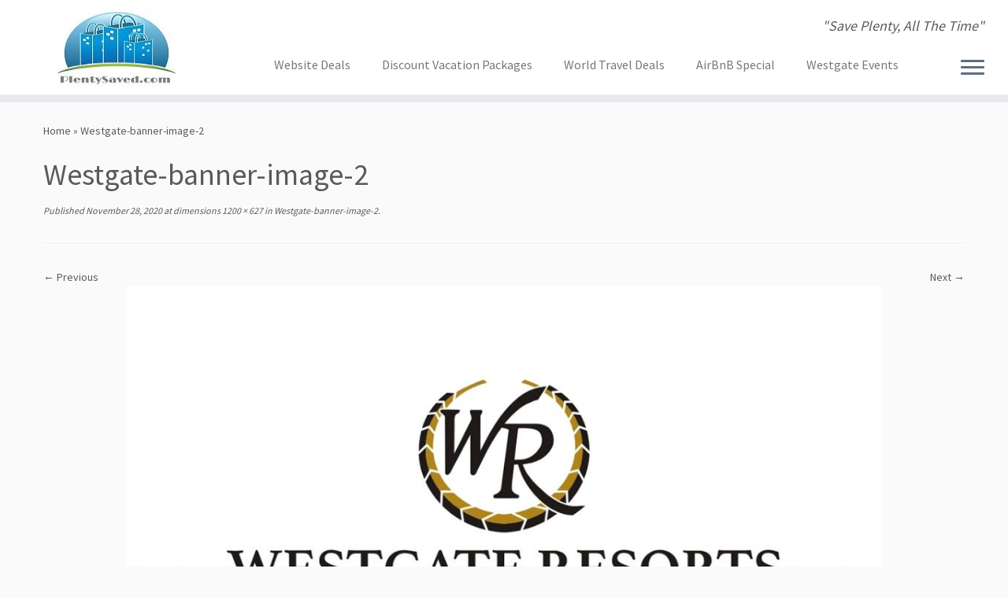

--- FILE ---
content_type: text/html; charset=UTF-8
request_url: https://plentysaved.com/westgate-banner-image-2/
body_size: 17013
content:
<!DOCTYPE html>
<!--[if IE 7]>
<html class="ie ie7 no-js" dir="ltr" lang="en" prefix="og: https://ogp.me/ns#">
<![endif]-->
<!--[if IE 8]>
<html class="ie ie8 no-js" dir="ltr" lang="en" prefix="og: https://ogp.me/ns#">
<![endif]-->
<!--[if !(IE 7) | !(IE 8)  ]><!-->
<html class="no-js" dir="ltr" lang="en" prefix="og: https://ogp.me/ns#">
<!--<![endif]-->
	<head>
		<meta charset="UTF-8"/>
		<meta http-equiv="X-UA-Compatible" content="IE=EDGE"/>
		<meta name="viewport" content="width=device-width, initial-scale=1.0"/>
        <link rel="profile" href="https://gmpg.org/xfn/11"/>
		<link rel="pingback" href="https://plentysaved.com/xmlrpc.php"/>
		<script>(function(html){html.className=html.className.replace(/\bno-js\b/,'js')})(document.documentElement);</script>
<title>Westgate-banner-image-2 | PlentySaved.com</title>
	<style>img:is([sizes="auto" i], [sizes^="auto," i]) {contain-intrinsic-size:3000px 1500px}</style>
	
		<!-- All in One SEO 4.8.2 - aioseo.com -->
	<meta name="robots" content="max-image-preview:large"/>
	<meta name="author" content="admin"/>
	<link rel="canonical" href="https://plentysaved.com/westgate-banner-image-2/"/>
	<meta name="generator" content="All in One SEO (AIOSEO) 4.8.2"/>
		<meta property="og:locale" content="en_US"/>
		<meta property="og:site_name" content="PlentySaved.com | &quot;Save Plenty, All The Time&quot;"/>
		<meta property="og:type" content="article"/>
		<meta property="og:title" content="Westgate-banner-image-2 | PlentySaved.com"/>
		<meta property="og:url" content="https://plentysaved.com/westgate-banner-image-2/"/>
		<meta property="og:image" content="https://plentysaved.com/wp-content/uploads/2020/06/cropped-Logo-original-name-only-200x160-1-1.jpg"/>
		<meta property="og:image:secure_url" content="https://plentysaved.com/wp-content/uploads/2020/06/cropped-Logo-original-name-only-200x160-1-1.jpg"/>
		<meta property="article:published_time" content="2020-11-28T02:55:02+00:00"/>
		<meta property="article:modified_time" content="2020-11-28T17:55:09+00:00"/>
		<meta name="twitter:card" content="summary"/>
		<meta name="twitter:title" content="Westgate-banner-image-2 | PlentySaved.com"/>
		<meta name="twitter:image" content="https://plentysaved.com/wp-content/uploads/2020/06/cropped-Logo-original-name-only-200x160-1-1.jpg"/>
		<script type="application/ld+json" class="aioseo-schema">
			{"@context":"https:\/\/schema.org","@graph":[{"@type":"BreadcrumbList","@id":"https:\/\/plentysaved.com\/westgate-banner-image-2\/#breadcrumblist","itemListElement":[{"@type":"ListItem","@id":"https:\/\/plentysaved.com\/#listItem","position":1,"name":"Home","item":"https:\/\/plentysaved.com\/","nextItem":{"@type":"ListItem","@id":"https:\/\/plentysaved.com\/westgate-banner-image-2\/#listItem","name":"Westgate-banner-image-2"}},{"@type":"ListItem","@id":"https:\/\/plentysaved.com\/westgate-banner-image-2\/#listItem","position":2,"name":"Westgate-banner-image-2","previousItem":{"@type":"ListItem","@id":"https:\/\/plentysaved.com\/#listItem","name":"Home"}}]},{"@type":"ItemPage","@id":"https:\/\/plentysaved.com\/westgate-banner-image-2\/#itempage","url":"https:\/\/plentysaved.com\/westgate-banner-image-2\/","name":"Westgate-banner-image-2 | PlentySaved.com","inLanguage":"en","isPartOf":{"@id":"https:\/\/plentysaved.com\/#website"},"breadcrumb":{"@id":"https:\/\/plentysaved.com\/westgate-banner-image-2\/#breadcrumblist"},"author":{"@id":"https:\/\/plentysaved.com\/author\/admin\/#author"},"creator":{"@id":"https:\/\/plentysaved.com\/author\/admin\/#author"},"datePublished":"2020-11-28T02:55:02+00:00","dateModified":"2020-11-28T17:55:09+00:00"},{"@type":"Organization","@id":"https:\/\/plentysaved.com\/#organization","name":"PlentySaved.com","description":"\"Save Plenty, All The Time\"","url":"https:\/\/plentysaved.com\/","logo":{"@type":"ImageObject","url":"https:\/\/plentysaved.com\/wp-content\/uploads\/2020\/06\/cropped-Logo-original-name-only-200x160-1-1.jpg","@id":"https:\/\/plentysaved.com\/westgate-banner-image-2\/#organizationLogo","width":200,"height":128},"image":{"@id":"https:\/\/plentysaved.com\/westgate-banner-image-2\/#organizationLogo"}},{"@type":"Person","@id":"https:\/\/plentysaved.com\/author\/admin\/#author","url":"https:\/\/plentysaved.com\/author\/admin\/","name":"admin","image":{"@type":"ImageObject","@id":"https:\/\/plentysaved.com\/westgate-banner-image-2\/#authorImage","url":"https:\/\/secure.gravatar.com\/avatar\/2c6a48fdf701be2ed9ac09e2897ac41aeb9508c5f3de137f3943c4d3284be889?s=96&d=mm&r=g","width":96,"height":96,"caption":"admin"}},{"@type":"WebSite","@id":"https:\/\/plentysaved.com\/#website","url":"https:\/\/plentysaved.com\/","name":"PlentySaved.com","description":"\"Save Plenty, All The Time\"","inLanguage":"en","publisher":{"@id":"https:\/\/plentysaved.com\/#organization"}}]}
		</script>
		<!-- All in One SEO -->

<link rel='dns-prefetch' href='//fonts.googleapis.com'/>
<link rel='dns-prefetch' href='//cdn.openshareweb.com'/>
<link rel='dns-prefetch' href='//cdn.shareaholic.net'/>
<link rel='dns-prefetch' href='//www.shareaholic.net'/>
<link rel='dns-prefetch' href='//analytics.shareaholic.com'/>
<link rel='dns-prefetch' href='//recs.shareaholic.com'/>
<link rel='dns-prefetch' href='//partner.shareaholic.com'/>
<link rel="alternate" type="application/rss+xml" title="PlentySaved.com &raquo; Feed" href="https://plentysaved.com/feed/"/>
<link rel="alternate" type="application/rss+xml" title="PlentySaved.com &raquo; Comments Feed" href="https://plentysaved.com/comments/feed/"/>
<link rel="alternate" type="application/rss+xml" title="PlentySaved.com &raquo; Westgate-banner-image-2 Comments Feed" href="https://plentysaved.com/feed/?attachment_id=7148"/>
<!-- Shareaholic - https://www.shareaholic.com -->
<link rel='preload' href='//cdn.shareaholic.net/assets/pub/shareaholic.js' as='script'/>
<script data-no-minify='1' data-cfasync='false'>_SHR_SETTINGS={"endpoints":{"local_recs_url":"https:\/\/plentysaved.com\/wp-admin\/admin-ajax.php?action=shareaholic_permalink_related","ajax_url":"https:\/\/plentysaved.com\/wp-admin\/admin-ajax.php"},"site_id":"b18c79f15816309784ec1bc1e3190a05","url_components":{"year":"2020","monthnum":"11","day":"28","hour":"02","minute":"55","second":"02","post_id":"7148","postname":"westgate-banner-image-2","category":"uncategorized"}};</script>
<script data-no-minify='1' data-cfasync='false' src='//cdn.shareaholic.net/assets/pub/shareaholic.js' data-shr-siteid='b18c79f15816309784ec1bc1e3190a05' async></script>

<!-- Shareaholic Content Tags -->
<meta name='shareaholic:site_name' content='PlentySaved.com'/>
<meta name='shareaholic:language' content='en'/>
<meta name='shareaholic:url' content='https://plentysaved.com/westgate-banner-image-2/'/>
<meta name='shareaholic:keywords' content='type:attachment'/>
<meta name='shareaholic:article_published_time' content='2020-11-28T02:55:02+00:00'/>
<meta name='shareaholic:article_modified_time' content='2020-11-28T17:55:09+00:00'/>
<meta name='shareaholic:shareable_page' content='true'/>
<meta name='shareaholic:article_visibility' content='private'/>
<meta name='shareaholic:article_author_name' content='admin'/>
<meta name='shareaholic:site_id' content='b18c79f15816309784ec1bc1e3190a05'/>
<meta name='shareaholic:wp_version' content='9.7.13'/>

<!-- Shareaholic Content Tags End -->

<!-- Shareaholic Open Graph Tags -->
<meta property='og:image' content='https://plentysaved.com/wp-content/uploads/2020/11/Westgate-banner-image-2-150x150.jpg'/>
<!-- Shareaholic Open Graph Tags End -->
<script type="text/javascript">//<![CDATA[
window._wpemojiSettings={"baseUrl":"https:\/\/s.w.org\/images\/core\/emoji\/16.0.1\/72x72\/","ext":".png","svgUrl":"https:\/\/s.w.org\/images\/core\/emoji\/16.0.1\/svg\/","svgExt":".svg","source":{"concatemoji":"https:\/\/plentysaved.com\/wp-includes\/js\/wp-emoji-release.min.js?ver=6.8.3"}};!function(s,n){var o,i,e;function c(e){try{var t={supportTests:e,timestamp:(new Date).valueOf()};sessionStorage.setItem(o,JSON.stringify(t))}catch(e){}}function p(e,t,n){e.clearRect(0,0,e.canvas.width,e.canvas.height),e.fillText(t,0,0);var t=new Uint32Array(e.getImageData(0,0,e.canvas.width,e.canvas.height).data),a=(e.clearRect(0,0,e.canvas.width,e.canvas.height),e.fillText(n,0,0),new Uint32Array(e.getImageData(0,0,e.canvas.width,e.canvas.height).data));return t.every(function(e,t){return e===a[t]})}function u(e,t){e.clearRect(0,0,e.canvas.width,e.canvas.height),e.fillText(t,0,0);for(var n=e.getImageData(16,16,1,1),a=0;a<n.data.length;a++)if(0!==n.data[a])return!1;return!0}function f(e,t,n,a){switch(t){case"flag":return n(e,"\ud83c\udff3\ufe0f\u200d\u26a7\ufe0f","\ud83c\udff3\ufe0f\u200b\u26a7\ufe0f")?!1:!n(e,"\ud83c\udde8\ud83c\uddf6","\ud83c\udde8\u200b\ud83c\uddf6")&&!n(e,"\ud83c\udff4\udb40\udc67\udb40\udc62\udb40\udc65\udb40\udc6e\udb40\udc67\udb40\udc7f","\ud83c\udff4\u200b\udb40\udc67\u200b\udb40\udc62\u200b\udb40\udc65\u200b\udb40\udc6e\u200b\udb40\udc67\u200b\udb40\udc7f");case"emoji":return!a(e,"\ud83e\udedf")}return!1}function g(e,t,n,a){var r="undefined"!=typeof WorkerGlobalScope&&self instanceof WorkerGlobalScope?new OffscreenCanvas(300,150):s.createElement("canvas"),o=r.getContext("2d",{willReadFrequently:!0}),i=(o.textBaseline="top",o.font="600 32px Arial",{});return e.forEach(function(e){i[e]=t(o,e,n,a)}),i}function t(e){var t=s.createElement("script");t.src=e,t.defer=!0,s.head.appendChild(t)}"undefined"!=typeof Promise&&(o="wpEmojiSettingsSupports",i=["flag","emoji"],n.supports={everything:!0,everythingExceptFlag:!0},e=new Promise(function(e){s.addEventListener("DOMContentLoaded",e,{once:!0})}),new Promise(function(t){var n=function(){try{var e=JSON.parse(sessionStorage.getItem(o));if("object"==typeof e&&"number"==typeof e.timestamp&&(new Date).valueOf()<e.timestamp+604800&&"object"==typeof e.supportTests)return e.supportTests}catch(e){}return null}();if(!n){if("undefined"!=typeof Worker&&"undefined"!=typeof OffscreenCanvas&&"undefined"!=typeof URL&&URL.createObjectURL&&"undefined"!=typeof Blob)try{var e="postMessage("+g.toString()+"("+[JSON.stringify(i),f.toString(),p.toString(),u.toString()].join(",")+"));",a=new Blob([e],{type:"text/javascript"}),r=new Worker(URL.createObjectURL(a),{name:"wpTestEmojiSupports"});return void(r.onmessage=function(e){c(n=e.data),r.terminate(),t(n)})}catch(e){}c(n=g(i,f,p,u))}t(n)}).then(function(e){for(var t in e)n.supports[t]=e[t],n.supports.everything=n.supports.everything&&n.supports[t],"flag"!==t&&(n.supports.everythingExceptFlag=n.supports.everythingExceptFlag&&n.supports[t]);n.supports.everythingExceptFlag=n.supports.everythingExceptFlag&&!n.supports.flag,n.DOMReady=!1,n.readyCallback=function(){n.DOMReady=!0}}).then(function(){return e}).then(function(){var e;n.supports.everything||(n.readyCallback(),(e=n.source||{}).concatemoji?t(e.concatemoji):e.wpemoji&&e.twemoji&&(t(e.twemoji),t(e.wpemoji)))}))}((window,document),window._wpemojiSettings);
//]]></script>
<link rel='stylesheet' id='tc-gfonts-css' href='//fonts.googleapis.com/css?family=Source+Sans+Pro%7CSource+Sans+Pro' type='text/css' media='all'/>
<style id='wp-emoji-styles-inline-css' type='text/css'>img.wp-smiley,img.emoji{display:inline!important;border:none!important;box-shadow:none!important;height:1em!important;width:1em!important;margin:0 .07em!important;vertical-align:-.1em!important;background:none!important;padding:0!important}</style>
<link rel='stylesheet' id='wp-block-library-css' href='https://plentysaved.com/wp-includes/css/dist/block-library/style.min.css?ver=6.8.3' type='text/css' media='all'/>
<style id='classic-theme-styles-inline-css' type='text/css'>.wp-block-button__link{color:#fff;background-color:#32373c;border-radius:9999px;box-shadow:none;text-decoration:none;padding:calc(.667em + 2px) calc(1.333em + 2px);font-size:1.125em}.wp-block-file__button{background:#32373c;color:#fff;text-decoration:none}</style>
<style id='global-styles-inline-css' type='text/css'>:root{--wp--preset--aspect-ratio--square:1;--wp--preset--aspect-ratio--4-3: 4/3;--wp--preset--aspect-ratio--3-4: 3/4;--wp--preset--aspect-ratio--3-2: 3/2;--wp--preset--aspect-ratio--2-3: 2/3;--wp--preset--aspect-ratio--16-9: 16/9;--wp--preset--aspect-ratio--9-16: 9/16;--wp--preset--color--black:#000;--wp--preset--color--cyan-bluish-gray:#abb8c3;--wp--preset--color--white:#fff;--wp--preset--color--pale-pink:#f78da7;--wp--preset--color--vivid-red:#cf2e2e;--wp--preset--color--luminous-vivid-orange:#ff6900;--wp--preset--color--luminous-vivid-amber:#fcb900;--wp--preset--color--light-green-cyan:#7bdcb5;--wp--preset--color--vivid-green-cyan:#00d084;--wp--preset--color--pale-cyan-blue:#8ed1fc;--wp--preset--color--vivid-cyan-blue:#0693e3;--wp--preset--color--vivid-purple:#9b51e0;--wp--preset--gradient--vivid-cyan-blue-to-vivid-purple:linear-gradient(135deg,rgba(6,147,227,1) 0%,#9b51e0 100%);--wp--preset--gradient--light-green-cyan-to-vivid-green-cyan:linear-gradient(135deg,#7adcb4 0%,#00d082 100%);--wp--preset--gradient--luminous-vivid-amber-to-luminous-vivid-orange:linear-gradient(135deg,rgba(252,185,0,1) 0%,rgba(255,105,0,1) 100%);--wp--preset--gradient--luminous-vivid-orange-to-vivid-red:linear-gradient(135deg,rgba(255,105,0,1) 0%,#cf2e2e 100%);--wp--preset--gradient--very-light-gray-to-cyan-bluish-gray:linear-gradient(135deg,#eee 0%,#a9b8c3 100%);--wp--preset--gradient--cool-to-warm-spectrum:linear-gradient(135deg,#4aeadc 0%,#9778d1 20%,#cf2aba 40%,#ee2c82 60%,#fb6962 80%,#fef84c 100%);--wp--preset--gradient--blush-light-purple:linear-gradient(135deg,#ffceec 0%,#9896f0 100%);--wp--preset--gradient--blush-bordeaux:linear-gradient(135deg,#fecda5 0%,#fe2d2d 50%,#6b003e 100%);--wp--preset--gradient--luminous-dusk:linear-gradient(135deg,#ffcb70 0%,#c751c0 50%,#4158d0 100%);--wp--preset--gradient--pale-ocean:linear-gradient(135deg,#fff5cb 0%,#b6e3d4 50%,#33a7b5 100%);--wp--preset--gradient--electric-grass:linear-gradient(135deg,#caf880 0%,#71ce7e 100%);--wp--preset--gradient--midnight:linear-gradient(135deg,#020381 0%,#2874fc 100%);--wp--preset--font-size--small:13px;--wp--preset--font-size--medium:20px;--wp--preset--font-size--large:36px;--wp--preset--font-size--x-large:42px;--wp--preset--spacing--20:.44rem;--wp--preset--spacing--30:.67rem;--wp--preset--spacing--40:1rem;--wp--preset--spacing--50:1.5rem;--wp--preset--spacing--60:2.25rem;--wp--preset--spacing--70:3.38rem;--wp--preset--spacing--80:5.06rem;--wp--preset--shadow--natural:6px 6px 9px rgba(0,0,0,.2);--wp--preset--shadow--deep:12px 12px 50px rgba(0,0,0,.4);--wp--preset--shadow--sharp:6px 6px 0 rgba(0,0,0,.2);--wp--preset--shadow--outlined:6px 6px 0 -3px rgba(255,255,255,1) , 6px 6px rgba(0,0,0,1);--wp--preset--shadow--crisp:6px 6px 0 rgba(0,0,0,1)}:where(.is-layout-flex){gap:.5em}:where(.is-layout-grid){gap:.5em}body .is-layout-flex{display:flex}.is-layout-flex{flex-wrap:wrap;align-items:center}.is-layout-flex > :is(*, div){margin:0}body .is-layout-grid{display:grid}.is-layout-grid > :is(*, div){margin:0}:where(.wp-block-columns.is-layout-flex){gap:2em}:where(.wp-block-columns.is-layout-grid){gap:2em}:where(.wp-block-post-template.is-layout-flex){gap:1.25em}:where(.wp-block-post-template.is-layout-grid){gap:1.25em}.has-black-color{color:var(--wp--preset--color--black)!important}.has-cyan-bluish-gray-color{color:var(--wp--preset--color--cyan-bluish-gray)!important}.has-white-color{color:var(--wp--preset--color--white)!important}.has-pale-pink-color{color:var(--wp--preset--color--pale-pink)!important}.has-vivid-red-color{color:var(--wp--preset--color--vivid-red)!important}.has-luminous-vivid-orange-color{color:var(--wp--preset--color--luminous-vivid-orange)!important}.has-luminous-vivid-amber-color{color:var(--wp--preset--color--luminous-vivid-amber)!important}.has-light-green-cyan-color{color:var(--wp--preset--color--light-green-cyan)!important}.has-vivid-green-cyan-color{color:var(--wp--preset--color--vivid-green-cyan)!important}.has-pale-cyan-blue-color{color:var(--wp--preset--color--pale-cyan-blue)!important}.has-vivid-cyan-blue-color{color:var(--wp--preset--color--vivid-cyan-blue)!important}.has-vivid-purple-color{color:var(--wp--preset--color--vivid-purple)!important}.has-black-background-color{background-color:var(--wp--preset--color--black)!important}.has-cyan-bluish-gray-background-color{background-color:var(--wp--preset--color--cyan-bluish-gray)!important}.has-white-background-color{background-color:var(--wp--preset--color--white)!important}.has-pale-pink-background-color{background-color:var(--wp--preset--color--pale-pink)!important}.has-vivid-red-background-color{background-color:var(--wp--preset--color--vivid-red)!important}.has-luminous-vivid-orange-background-color{background-color:var(--wp--preset--color--luminous-vivid-orange)!important}.has-luminous-vivid-amber-background-color{background-color:var(--wp--preset--color--luminous-vivid-amber)!important}.has-light-green-cyan-background-color{background-color:var(--wp--preset--color--light-green-cyan)!important}.has-vivid-green-cyan-background-color{background-color:var(--wp--preset--color--vivid-green-cyan)!important}.has-pale-cyan-blue-background-color{background-color:var(--wp--preset--color--pale-cyan-blue)!important}.has-vivid-cyan-blue-background-color{background-color:var(--wp--preset--color--vivid-cyan-blue)!important}.has-vivid-purple-background-color{background-color:var(--wp--preset--color--vivid-purple)!important}.has-black-border-color{border-color:var(--wp--preset--color--black)!important}.has-cyan-bluish-gray-border-color{border-color:var(--wp--preset--color--cyan-bluish-gray)!important}.has-white-border-color{border-color:var(--wp--preset--color--white)!important}.has-pale-pink-border-color{border-color:var(--wp--preset--color--pale-pink)!important}.has-vivid-red-border-color{border-color:var(--wp--preset--color--vivid-red)!important}.has-luminous-vivid-orange-border-color{border-color:var(--wp--preset--color--luminous-vivid-orange)!important}.has-luminous-vivid-amber-border-color{border-color:var(--wp--preset--color--luminous-vivid-amber)!important}.has-light-green-cyan-border-color{border-color:var(--wp--preset--color--light-green-cyan)!important}.has-vivid-green-cyan-border-color{border-color:var(--wp--preset--color--vivid-green-cyan)!important}.has-pale-cyan-blue-border-color{border-color:var(--wp--preset--color--pale-cyan-blue)!important}.has-vivid-cyan-blue-border-color{border-color:var(--wp--preset--color--vivid-cyan-blue)!important}.has-vivid-purple-border-color{border-color:var(--wp--preset--color--vivid-purple)!important}.has-vivid-cyan-blue-to-vivid-purple-gradient-background{background:var(--wp--preset--gradient--vivid-cyan-blue-to-vivid-purple)!important}.has-light-green-cyan-to-vivid-green-cyan-gradient-background{background:var(--wp--preset--gradient--light-green-cyan-to-vivid-green-cyan)!important}.has-luminous-vivid-amber-to-luminous-vivid-orange-gradient-background{background:var(--wp--preset--gradient--luminous-vivid-amber-to-luminous-vivid-orange)!important}.has-luminous-vivid-orange-to-vivid-red-gradient-background{background:var(--wp--preset--gradient--luminous-vivid-orange-to-vivid-red)!important}.has-very-light-gray-to-cyan-bluish-gray-gradient-background{background:var(--wp--preset--gradient--very-light-gray-to-cyan-bluish-gray)!important}.has-cool-to-warm-spectrum-gradient-background{background:var(--wp--preset--gradient--cool-to-warm-spectrum)!important}.has-blush-light-purple-gradient-background{background:var(--wp--preset--gradient--blush-light-purple)!important}.has-blush-bordeaux-gradient-background{background:var(--wp--preset--gradient--blush-bordeaux)!important}.has-luminous-dusk-gradient-background{background:var(--wp--preset--gradient--luminous-dusk)!important}.has-pale-ocean-gradient-background{background:var(--wp--preset--gradient--pale-ocean)!important}.has-electric-grass-gradient-background{background:var(--wp--preset--gradient--electric-grass)!important}.has-midnight-gradient-background{background:var(--wp--preset--gradient--midnight)!important}.has-small-font-size{font-size:var(--wp--preset--font-size--small)!important}.has-medium-font-size{font-size:var(--wp--preset--font-size--medium)!important}.has-large-font-size{font-size:var(--wp--preset--font-size--large)!important}.has-x-large-font-size{font-size:var(--wp--preset--font-size--x-large)!important}:where(.wp-block-post-template.is-layout-flex){gap:1.25em}:where(.wp-block-post-template.is-layout-grid){gap:1.25em}:where(.wp-block-columns.is-layout-flex){gap:2em}:where(.wp-block-columns.is-layout-grid){gap:2em}:root :where(.wp-block-pullquote){font-size:1.5em;line-height:1.6}</style>
<link rel='stylesheet' id='customizr-fa-css' href='https://plentysaved.com/wp-content/themes/customizr/assets/shared/fonts/fa/css/fontawesome-all.min.css?ver=4.4.24' type='text/css' media='all'/>
<link rel='stylesheet' id='customizr-common-css' href='https://plentysaved.com/wp-content/themes/customizr/inc/assets/css/tc_common.min.css?ver=4.4.24' type='text/css' media='all'/>
<link rel='stylesheet' id='customizr-skin-css' href='https://plentysaved.com/wp-content/themes/customizr/inc/assets/css/grey.min.css?ver=4.4.24' type='text/css' media='all'/>
<style id='customizr-skin-inline-css' type='text/css'>

                  .site-title,.site-description,h1,h2,h3,.tc-dropcap {
                    font-family : 'Source Sans Pro';
                    font-weight : inherit;
                  }

                  body,.navbar .nav>li>a {
                    font-family : 'Source Sans Pro';
                    font-weight : inherit;
                  }
table { border-collapse: separate; }
                           body table { border-collapse: collapse; }
                          
.social-links .social-icon:before { content: none } 
header.tc-header {border-top: none;}

.tc-slider-loader-wrapper{ display:none }
html.js .tc-slider-loader-wrapper { display: block }.no-csstransforms3d .tc-slider-loader-wrapper .tc-img-gif-loader {
                                                background: url('https://plentysaved.com/wp-content/themes/customizr/assets/front/img/slider-loader.gif') no-repeat center center;
                                         }.tc-slider-loader-wrapper .tc-css-loader > div { border-color:#5A5A5A; }

      .carousel .czr-item {
        line-height: 600px;
        min-height:600px;
        max-height:600px;
      }
      .tc-slider-loader-wrapper {
        line-height: 600px;
        height:600px;
      }
      .carousel .tc-slider-controls {
        line-height: 600px;
        max-height:600px;
      }

        @media (max-width: 1200px) {
          .carousel .czr-item {
            line-height: 462px;
            max-height:462px;
            min-height:462px;
          }
          .czr-item .carousel-caption {
            max-height: 402px;
            overflow: hidden;
          }
          .carousel .tc-slider-loader-wrapper {
            line-height: 462px;
            height:462px;
          }
        }

        @media (max-width: 979px) {
          .carousel .czr-item {
            line-height: 370.8px;
            max-height:370.8px;
            min-height:370.8px;
          }
          .czr-item .carousel-caption {
            max-height: 310.8px;
            overflow: hidden;
          }
          .carousel .tc-slider-loader-wrapper {
            line-height: 370.8px;
            height:370.8px;
          }
        }

        @media (max-width: 480px) {
          .carousel .czr-item {
            line-height: 228px;
            max-height:228px;
            min-height:228px;
          }
          .czr-item .carousel-caption {
            max-height: 168px;
            overflow: hidden;
          }
          .carousel .tc-slider-loader-wrapper {
            line-height: 228px;
            height:228px;
          }
        }

        @media (max-width: 320px) {
          .carousel .czr-item {
            line-height: 168px;
            max-height:168px;
            min-height:168px;
          }
          .czr-item .carousel-caption {
            max-height: 108px;
            overflow: hidden;
          }
          .carousel .tc-slider-loader-wrapper {
            line-height: 168px;
            height:168px;
          }
        }

#tc-push-footer { display: none; visibility: hidden; }
         .tc-sticky-footer #tc-push-footer.sticky-footer-enabled { display: block; }
        

@media (max-width: 979px) {
          .tc-second-menu-on .nav-collapse {
            width: inherit;
            overflow: visible;
            height: inherit;
            position:relative;
            top: inherit;
            -webkit-box-shadow: none;
            -moz-box-shadow: none;
            box-shadow: none;
            background: inherit;
          }

          .logo-centered.tc-second-menu-display-in-header-when-mobile .pull-menu-center .navbar .nav-collapse {
              width: 100%;
              text-align: center;
          }

          .logo-centered.tc-second-menu-display-in-header-when-mobile .pull-menu-center .navbar .nav-collapse .nav {
              float: initial;
              display: inline-block;
              margin: 0 -12px;
              text-align: initial;
          }

          .tc-sticky-header.sticky-enabled #tc-page-wrap .nav-collapse, #tc-page-wrap .tc-second-menu-hide-when-mobile .nav-collapse.collapse .nav {
            display:none !important;
          }

          .tc-second-menu-on .tc-hover-menu.nav ul.dropdown-menu {
            display:none;
          }
          .tc-second-menu-on .navbar .nav-collapse ul.nav>li li a {
            padding: 3px 20px;
          }
          .tc-second-menu-on .nav-collapse.collapse .nav {
            display: block;
            float: left;
            margin: inherit;
          }
          .tc-second-menu-on .nav-collapse .nav>li {
            float:left;
          }
          .tc-second-menu-on .nav-collapse .dropdown-menu {
            position:absolute;
            display: none;
            -webkit-box-shadow: 0 2px 8px rgba(0,0,0,.2);
            -moz-box-shadow: 0 2px 8px rgba(0,0,0,.2);
            box-shadow: 0 2px 8px rgba(0,0,0,.2);
            background-color: #fff;
            -webkit-border-radius: 6px;
            -moz-border-radius: 6px;
            border-radius: 6px;
            -webkit-background-clip: padding-box;
            -moz-background-clip: padding;
            background-clip: padding-box;
            padding: 5px 0;
          }
          .tc-second-menu-on .navbar .nav>li>.dropdown-menu:after, .navbar .nav>li>.dropdown-menu:before{
            content: '';
            display: inline-block;
            position: absolute;
          }
          .tc-second-menu-on .tc-hover-menu.nav .caret {
            display:inline-block;
          }
          .tc-second-menu-on .tc-hover-menu.nav li:hover>ul {
            display: block;
          }
          .tc-second-menu-on .nav a, .tc-second-menu-on .tc-hover-menu.nav a {
            border-bottom: none;
          }
          .tc-second-menu-on .dropdown-menu>li>a {
            padding: 3px 20px;
          }
          .tc-second-menu-on .tc-submenu-move .dropdown-menu>li>a:focus,.tc-second-menu-on .tc-submenu-move .dropdown-menu>li>a:hover,.tc-second-menu-on .tc-submenu-move .dropdown-submenu:focus>a, .tc-second-menu-on .tc-submenu-move .dropdown-submenu:hover>a {
            padding-left: 1.63em
          }
          .tc-second-menu-on .tc-submenu-fade .nav>li>ul {
            opacity: 0;
            top: 75%;
            visibility: hidden;
            display: block;
            -webkit-transition: all .2s ease-in-out;
            -moz-transition: all .2s ease-in-out;
            -o-transition: all .2s ease-in-out;
            -ms-transition: all .2s ease-in-out;
            transition: all .2s ease-in-out;
          }
          .tc-second-menu-on .tc-submenu-fade .nav li.open>ul, .tc-second-menu-on .tc-submenu-fade .tc-hover-menu.nav li:hover>ul {
            opacity: 1;
            top: 95%;
            visibility: visible;
          }
          .tc-second-menu-on .tc-submenu-move .dropdown-menu>li>a {
            -webkit-transition: all ease .241s;
            -moz-transition: all ease .241s;
            -o-transition: all ease .241s;
            transition: all ease .241s;
          }
          .tc-second-menu-on .dropdown-submenu>.dropdown-menu {
            top: 110%;
            left: 30%;
            left: 30%\9;
            top: 0\9;
            margin-top: -6px;
            margin-left: -1px;
            -webkit-border-radius: 6px;
            -moz-border-radius: 6px;
            border-radius: 6px;
          }
          .tc-second-menu-on .dropdown-submenu>a:after {
            content: ' ';
          }
        }


        .sticky-enabled .tc-second-menu-on .nav-collapse.collapse {
          clear:none;
        }


          #tc-sn { width: 330px;}
          .tc-sn-visible[class*=sn-left] #tc-page-wrap { left: 330px; }
          .tc-sn-visible[class*=sn-right] #tc-page-wrap { right: 330px; }
          [class*=sn-right].sn-close #tc-page-wrap, [class*=sn-left].sn-open #tc-page-wrap {
            -webkit-transform: translate3d( 330px, 0, 0 );
            -moz-transform: translate3d( 330px, 0, 0 );
            transform: translate3d( 330px, 0, 0 );
          }
          [class*=sn-right].sn-open #tc-page-wrap, [class*=sn-left].sn-close #tc-page-wrap {
            -webkit-transform: translate3d( -330px, 0, 0 );
            -moz-transform: translate3d( -330px, 0, 0 );
             transform: translate3d( -330px, 0, 0 );
          }
          /* stick the sticky header to the left/right of the page wrapper */
          .tc-sticky-header.tc-sn-visible:not(.animating)[class*=sn-left] .tc-header { left: 330px; }
          .tc-sticky-header.tc-sn-visible:not(.animating)[class*=sn-right] .tc-header { right: 330px; }
          /* ie<9 breaks using :not */
          .no-csstransforms3d .tc-sticky-header.tc-sn-visible[class*=sn-left] .tc-header { left: 330px; }
          .no-csstransforms3d .tc-sticky-header.tc-sn-visible[class*=sn-right] .tc-header { right: 330px; }
      
</style>
<link rel='stylesheet' id='customizr-style-css' href='https://plentysaved.com/wp-content/themes/customizr/style.css?ver=4.4.24' type='text/css' media='all'/>
<link rel='stylesheet' id='fancyboxcss-css' href='https://plentysaved.com/wp-content/themes/customizr/assets/front/js/libs/fancybox/jquery.fancybox-1.3.4.min.css?ver=6.8.3' type='text/css' media='all'/>
<script type="text/javascript" src="https://plentysaved.com/wp-includes/js/jquery/jquery.min.js?ver=3.7.1" id="jquery-core-js"></script>
<script type="text/javascript" src="https://plentysaved.com/wp-includes/js/jquery/jquery-migrate.min.js?ver=3.4.1" id="jquery-migrate-js"></script>
<script type="text/javascript" src="https://plentysaved.com/wp-content/themes/customizr/assets/front/js/libs/modernizr.min.js?ver=4.4.24" id="modernizr-js"></script>
<script type="text/javascript" src="https://plentysaved.com/wp-content/themes/customizr/assets/front/js/libs/fancybox/jquery.fancybox-1.3.4.min.js?ver=4.4.24" id="tc-fancybox-js"></script>
<script type="text/javascript" src="https://plentysaved.com/wp-includes/js/underscore.min.js?ver=1.13.7" id="underscore-js"></script>
<script type="text/javascript" id="tc-scripts-js-extra">//<![CDATA[
var TCParams={"_disabled":[],"FancyBoxState":"1","FancyBoxAutoscale":"1","SliderName":"","SliderDelay":"","SliderHover":"1","centerSliderImg":"1","SmoothScroll":{"Enabled":true,"Options":{"touchpadSupport":false}},"anchorSmoothScroll":"linear","anchorSmoothScrollExclude":{"simple":["[class*=edd]",".tc-carousel-control",".carousel-control","[data-toggle=\"modal\"]","[data-toggle=\"dropdown\"]","[data-toggle=\"tooltip\"]","[data-toggle=\"popover\"]","[data-toggle=\"collapse\"]","[data-toggle=\"tab\"]","[data-toggle=\"pill\"]","[class*=upme]","[class*=um-]"],"deep":{"classes":[],"ids":[]}},"ReorderBlocks":"1","centerAllImg":"1","HasComments":"","LeftSidebarClass":".span3.left.tc-sidebar","RightSidebarClass":".span3.right.tc-sidebar","LoadModernizr":"1","stickyCustomOffset":{"_initial":0,"_scrolling":0,"options":{"_static":true,"_element":""}},"stickyHeader":"1","dropdowntoViewport":"","timerOnScrollAllBrowsers":"1","extLinksStyle":"","extLinksTargetExt":"","extLinksSkipSelectors":{"classes":["btn","button"],"ids":[]},"dropcapEnabled":"","dropcapWhere":{"post":"","page":""},"dropcapMinWords":"50","dropcapSkipSelectors":{"tags":["IMG","IFRAME","H1","H2","H3","H4","H5","H6","BLOCKQUOTE","UL","OL"],"classes":["btn","tc-placeholder-wrap"],"id":[]},"imgSmartLoadEnabled":"","imgSmartLoadOpts":{"parentSelectors":[".article-container",".__before_main_wrapper",".widget-front"],"opts":{"excludeImg":[".tc-holder-img"]}},"imgSmartLoadsForSliders":"","goldenRatio":"1.618","gridGoldenRatioLimit":"350","isSecondMenuEnabled":"1","secondMenuRespSet":"in-sn-before","isParallaxOn":"1","parallaxRatio":"0.55","pluginCompats":[],"adminAjaxUrl":"https:\/\/plentysaved.com\/wp-admin\/admin-ajax.php","ajaxUrl":"https:\/\/plentysaved.com\/?czrajax=1","frontNonce":{"id":"CZRFrontNonce","handle":"a35cd67b83"},"isDevMode":"","isModernStyle":"","i18n":{"Permanently dismiss":"Permanently dismiss"},"version":"4.4.24","frontNotifications":{"styleSwitcher":{"enabled":false,"content":"","dismissAction":"dismiss_style_switcher_note_front","ajaxUrl":"https:\/\/plentysaved.com\/wp-admin\/admin-ajax.php"}}};
//]]></script>
<script type="text/javascript" src="https://plentysaved.com/wp-content/themes/customizr/inc/assets/js/tc-scripts.min.js?ver=4.4.24" id="tc-scripts-js"></script>
<link rel="https://api.w.org/" href="https://plentysaved.com/wp-json/"/><link rel="alternate" title="JSON" type="application/json" href="https://plentysaved.com/wp-json/wp/v2/media/7148"/><link rel="EditURI" type="application/rsd+xml" title="RSD" href="https://plentysaved.com/xmlrpc.php?rsd"/>
<meta name="generator" content="WordPress 6.8.3"/>
<link rel='shortlink' href='https://plentysaved.com/?p=7148'/>
<link rel="alternate" title="oEmbed (JSON)" type="application/json+oembed" href="https://plentysaved.com/wp-json/oembed/1.0/embed?url=https%3A%2F%2Fplentysaved.com%2Fwestgate-banner-image-2%2F"/>
<link rel="alternate" title="oEmbed (XML)" type="text/xml+oembed" href="https://plentysaved.com/wp-json/oembed/1.0/embed?url=https%3A%2F%2Fplentysaved.com%2Fwestgate-banner-image-2%2F&#038;format=xml"/>
		<script type="text/javascript">var _statcounter=_statcounter||[];_statcounter.push({"tags":{"author":"tbplene8"}});</script>
		<!-- This code is added by Analytify (6.1.0) https://analytify.io/ !-->
			<script async src="https://www.googletagmanager.com/gtag/js?id=?UA-72851025-1"></script>
			<script>window.dataLayer=window.dataLayer||[];function gtag(){dataLayer.push(arguments);}gtag('js',new Date());const configuration=JSON.parse('{"anonymize_ip":"false","forceSSL":"false","allow_display_features":"false","debug_mode":true}');const gaID='UA-72851025-1';gtag('config',gaID,configuration);</script>

			<!-- This code is added by Analytify (6.1.0) !--><style data-context="foundation-flickity-css">.flickity-enabled{position:relative}.flickity-enabled:focus{outline:0}.flickity-viewport{overflow:hidden;position:relative;height:100%}.flickity-slider{position:absolute;width:100%;height:100%}.flickity-enabled.is-draggable{-webkit-tap-highlight-color:transparent;tap-highlight-color:transparent;-webkit-user-select:none;-moz-user-select:none;-ms-user-select:none;user-select:none}.flickity-enabled.is-draggable .flickity-viewport{cursor:move;cursor:-webkit-grab;cursor:grab}.flickity-enabled.is-draggable .flickity-viewport.is-pointer-down{cursor:-webkit-grabbing;cursor:grabbing}.flickity-prev-next-button{position:absolute;top:50%;width:44px;height:44px;border:none;border-radius:50%;background:#fff;background:hsla(0,0%,100%,.75);cursor:pointer;-webkit-transform:translateY(-50%);transform:translateY(-50%)}.flickity-prev-next-button:hover{background:#fff}.flickity-prev-next-button:focus{outline:0;box-shadow:0 0 0 5px #09f}.flickity-prev-next-button:active{opacity:.6}.flickity-prev-next-button.previous{left:10px}.flickity-prev-next-button.next{right:10px}.flickity-rtl .flickity-prev-next-button.previous{left:auto;right:10px}.flickity-rtl .flickity-prev-next-button.next{right:auto;left:10px}.flickity-prev-next-button:disabled{opacity:.3;cursor:auto}.flickity-prev-next-button svg{position:absolute;left:20%;top:20%;width:60%;height:60%}.flickity-prev-next-button .arrow{fill:#333}.flickity-page-dots{position:absolute;width:100%;bottom:-25px;padding:0;margin:0;list-style:none;text-align:center;line-height:1}.flickity-rtl .flickity-page-dots{direction:rtl}.flickity-page-dots .dot{display:inline-block;width:10px;height:10px;margin:0 8px;background:#333;border-radius:50%;opacity:.25;cursor:pointer}.flickity-page-dots .dot.is-selected{opacity:1}</style><style data-context="foundation-slideout-css">.slideout-menu{position:fixed;left:0;top:0;bottom:0;right:auto;z-index:0;width:256px;overflow-y:auto;-webkit-overflow-scrolling:touch;display:none}.slideout-menu.pushit-right{left:auto;right:0}.slideout-panel{position:relative;z-index:1;will-change:transform}.slideout-open,.slideout-open .slideout-panel,.slideout-open body{overflow:hidden}.slideout-open .slideout-menu{display:block}.pushit{display:none}</style><style type="text/css">.broken_link,a.broken_link{text-decoration:line-through}</style><link rel="icon" href="https://plentysaved.com/wp-content/uploads/2019/02/cropped-Logo-original-edited-1-500x400-32x32.jpg" sizes="32x32"/>
<link rel="icon" href="https://plentysaved.com/wp-content/uploads/2019/02/cropped-Logo-original-edited-1-500x400-192x192.jpg" sizes="192x192"/>
<link rel="apple-touch-icon" href="https://plentysaved.com/wp-content/uploads/2019/02/cropped-Logo-original-edited-1-500x400-180x180.jpg"/>
<meta name="msapplication-TileImage" content="https://plentysaved.com/wp-content/uploads/2019/02/cropped-Logo-original-edited-1-500x400-270x270.jpg"/>
<style>.ios7.web-app-mode.has-fixed header{background-color:rgba(45,53,63,.88)}</style>	</head>
	
	<body class="attachment wp-singular attachment-template-default single single-attachment postid-7148 attachmentid-7148 attachment-jpeg wp-custom-logo wp-embed-responsive wp-theme-customizr tc-fade-hover-links tc-no-sidebar tc-center-images skin-grey customizr-4-4-24 tc-sticky-header sticky-disabled tc-solid-color-on-scroll no-navbar tc-side-menu tc-sticky-footer sn-right">
            <a class="screen-reader-text skip-link" href="#content">Skip to content</a>
                  <nav id="tc-sn" class="tc-sn navbar">
            <div class="tc-sn-inner nav-collapse">
              <div class="btn-toggle-nav sn-toggle pull-right"><button type="button" class="btn menu-btn" title="Close" aria-label="Close"><span class="icon-bar"></span><span class="icon-bar"></span><span class="icon-bar"></span> </button></div><div class="sn-nav-wrapper"><ul class="nav sn-nav"><li class="page_item page-item-7160 menu-item"><a href="https://plentysaved.com/airbnb-special/">AirBnB Special</a></li><li class="page_item page-item-7188 menu-item"><a href="https://plentysaved.com/free-vacation-offer/">Free Vacation offer</a></li><li class="page_item page-item-3679 menu-item"><a href="https://plentysaved.com/">PlentySaved.com</a></li><li class="page_item page-item-7445 menu-item"><a href="https://plentysaved.com/westgate-events/">Westgate Events</a></li><li class="page_item page-item-7403 menu-item"><a href="https://plentysaved.com/westgate-golden-ticket/">Westgate Golden Ticket</a></li><li class="page_item page-item-6701 menu-item"><a href="https://plentysaved.com/website-deals/">Website Deals</a></li><li class="page_item page-item-6642 menu-item"><a href="https://plentysaved.com/world-travel-deals/">World Travel Deals</a></li><li class="page_item page-item-6390 menu-item"><a href="https://plentysaved.com/discount-vacation-packages/">Discount Vacation Packages</a></li><li class="page_item page-item-4 menu-item"><a href="https://plentysaved.com/privacy-policy/">Privacy Policy</a></li></ul></div>            </div><!--.tc-sn-inner -->
          </nav><!-- //#tc-sn -->
        
    <div id="tc-page-wrap" class="">

  		
  	   	<header class="tc-header clearfix row-fluid tc-tagline-off tc-title-logo-off  tc-shrink-off tc-menu-off logo-left tc-second-menu-on tc-second-menu-in-sn-before-when-mobile">
  			
        <div class="brand span3 pull-left">
        <a class="site-logo" href="https://plentysaved.com/" aria-label="PlentySaved.com | &quot;Save Plenty, All The Time&quot;"><img src="https://plentysaved.com/wp-content/uploads/2020/06/cropped-Logo-original-name-only-200x160-1-1.jpg" alt="Back Home" width="200" height="128" style="max-width:250px;max-height:100px" data-no-retina class=" attachment-6602"/></a>        </div> <!-- brand span3 -->

        <div class="container outside"><h2 class="site-description">&quot;Save Plenty, All The Time&quot;</h2></div>      	<div class="navbar-wrapper clearfix span9 tc-submenu-fade tc-submenu-move tc-open-on-hover pull-menu-left">
        	<div class="navbar resp">
          		<div class="navbar-inner" role="navigation">
            		<div class="row-fluid">
              		<h2 class="span7 inside site-description">&quot;Save Plenty, All The Time&quot;</h2><div class="btn-toggle-nav sn-toggle pull-right"><button type="button" class="btn menu-btn" title="Open the menu" aria-label="Open the menu"><span class="icon-bar"></span><span class="icon-bar"></span><span class="icon-bar"></span> </button></div><div class="nav-collapse collapse tc-hover-menu-wrapper"><div class="menu-top-horizontal-menu-container"><ul id="menu-top-horizontal-menu-2" class="nav tc-hover-menu"><li class="menu-item menu-item-type-post_type menu-item-object-page menu-item-7287"><a href="https://plentysaved.com/website-deals/">Website Deals</a></li>
<li class="menu-item menu-item-type-post_type menu-item-object-page menu-item-6977"><a href="https://plentysaved.com/discount-vacation-packages/">Discount Vacation Packages</a></li>
<li class="menu-item menu-item-type-post_type menu-item-object-page menu-item-6974"><a href="https://plentysaved.com/world-travel-deals/">World Travel Deals</a></li>
<li class="menu-item menu-item-type-post_type menu-item-object-page menu-item-7166"><a href="https://plentysaved.com/airbnb-special/">AirBnB Special</a></li>
<li class="menu-item menu-item-type-post_type menu-item-object-page menu-item-7531"><a href="https://plentysaved.com/westgate-events/">Westgate Events</a></li>
</ul></div></div>          			</div><!-- /.row-fluid -->
          		</div><!-- /.navbar-inner -->
        	</div><!-- /.navbar resp -->
      	</div><!-- /.navbar-wrapper -->
    	  		</header>
  		<div id="tc-reset-margin-top" class="container-fluid" style="margin-top:103px"></div><div id="main-wrapper" class="container">

    <div class="tc-hot-crumble container" role="navigation"><div class="row"><div class="span12"><div class="breadcrumb-trail breadcrumbs"><span class="trail-begin"><a href="https://plentysaved.com" title="PlentySaved.com" rel="home" class="trail-begin">Home</a></span> <span class="sep">&raquo;</span> <span class="trail-end">Westgate-banner-image-2</span></div></div></div></div>
    <div class="container" role="main">
        <div class="row column-content-wrapper">

            
                <div id="content" class="span12 article-container tc-gallery-style">

                    
                        
                                                                                    
                                                                    <article id="post-7148" class="row-fluid format-image post-7148 attachment type-attachment status-inherit czr-hentry">
                                                <header class="entry-header">
          <h1 class="entry-title ">Westgate-banner-image-2</h1><div class="entry-meta"><span class="meta-prep meta-prep-entry-date">Published</span> <span class="entry-date"><time class="entry-date updated" datetime="November 28, 2020">November 28, 2020</time></span> at dimensions<a href="https://plentysaved.com/wp-content/uploads/2020/11/Westgate-banner-image-2.jpg" title="Link to full-size image"> 1200 &times; 627</a> in<a href="https://plentysaved.com/westgate-banner-image-2/" title="Return to Westgate-banner-image-2" rel="gallery"> Westgate-banner-image-2</a>.</div><hr class="featurette-divider __before_content">        </header>
                    <nav id="image-navigation" class="navigation">
                <span class="previous-image"><a href='https://plentysaved.com/plentysaved-com-250x200-new-slogan-moble-logo/'>&larr; Previous</a></span>
                <span class="next-image"><a href='https://plentysaved.com/travel-discounts-means-promo-trip-3d-illustration/'>Next &rarr;</a></span>
            </nav><!-- //#image-navigation -->

            <section class="entry-content">

                <div class="entry-attachment">

                    <div class="attachment">
                        
                        
                            
                            <a href="https://plentysaved.com/wp-content/uploads/2020/11/Westgate-banner-image-2-1024x535.jpg" title="Westgate-banner-image-2" class="grouped_elements" rel="tc-fancybox-group7148"><img width="960" height="502" src="https://plentysaved.com/wp-content/uploads/2020/11/Westgate-banner-image-2.jpg" class="attachment-960x960 size-960x960" alt="" decoding="async" fetchpriority="high" srcset="https://plentysaved.com/wp-content/uploads/2020/11/Westgate-banner-image-2.jpg 1200w, https://plentysaved.com/wp-content/uploads/2020/11/Westgate-banner-image-2-300x157.jpg 300w, https://plentysaved.com/wp-content/uploads/2020/11/Westgate-banner-image-2-1024x535.jpg 1024w, https://plentysaved.com/wp-content/uploads/2020/11/Westgate-banner-image-2-768x401.jpg 768w" sizes="(max-width: 960px) 100vw, 960px"/></a>

                            <div id="hidden-attachment-list" style="display:none">

                                
                                    
                                    <a href="https://plentysaved.com/wp-content/uploads/01311023860_christmas-shopping-.jpg" title="01311023860_christmas-shopping-.jpg" class="grouped_elements" rel="tc-fancybox-group7148">https://plentysaved.com/wp-content/uploads/01311023860_christmas-shopping-.jpg</a>

                                
                                    
                                    <a href="https://plentysaved.com/wp-content/uploads/11311023947_happyholidays3te.jpg" title="11311023947_happyholidays3te.jpg" class="grouped_elements" rel="tc-fancybox-group7148">https://plentysaved.com/wp-content/uploads/11311023947_happyholidays3te.jpg</a>

                                
                                    
                                    <a href="https://plentysaved.com/wp-content/uploads/21310589732_christmastree.jpg" title="21310589732_christmastree.jpg" class="grouped_elements" rel="tc-fancybox-group7148">https://plentysaved.com/wp-content/uploads/21310589732_christmastree.jpg</a>

                                
                                    
                                    <a href="https://plentysaved.com/wp-content/uploads/f_01310589677_memphisandhalloween240.jpg" title="f_01310589677_memphisandhalloween240.jpg" class="grouped_elements" rel="tc-fancybox-group7148">https://plentysaved.com/wp-content/uploads/f_01310589677_memphisandhalloween240.jpg</a>

                                
                                    
                                    <a href="https://plentysaved.com/wp-content/uploads/2012/07/Shopping-Mall.jpg" title="Shopping Mall" class="grouped_elements" rel="tc-fancybox-group7148">https://plentysaved.com/wp-content/uploads/2012/07/Shopping-Mall.jpg</a>

                                
                                    
                                    <a href="https://plentysaved.com/wp-content/uploads/2012/06/f_21310589677_memphisandhalloween240.jpg" title="f_21310589677_memphisandhalloween240" class="grouped_elements" rel="tc-fancybox-group7148">https://plentysaved.com/wp-content/uploads/2012/06/f_21310589677_memphisandhalloween240.jpg</a>

                                
                                    
                                    <a href="https://plentysaved.com/wp-content/uploads/2012/06/f_11310590585_malls-dubai.jpg" title="f_11310590585_malls-dubai" class="grouped_elements" rel="tc-fancybox-group7148">https://plentysaved.com/wp-content/uploads/2012/06/f_11310590585_malls-dubai.jpg</a>

                                
                                    
                                    <a href="https://plentysaved.com/wp-content/uploads/2014/07/green-money.jpg" title="Key to Financial Success" class="grouped_elements" rel="tc-fancybox-group7148">https://plentysaved.com/wp-content/uploads/2014/07/green-money.jpg</a>

                                
                                    
                                    <a href="https://plentysaved.com/wp-content/uploads/2014/07/cropped-online-shopping-emailed-image.jpg" title="cropped-online-shopping-emailed-image.jpg" class="grouped_elements" rel="tc-fancybox-group7148">https://plentysaved.com/wp-content/uploads/2014/07/cropped-online-shopping-emailed-image.jpg</a>

                                
                                    
                                    <a href="https://plentysaved.com/wp-content/uploads/2014/07/cropped-online-shopping-emailed-image1.jpg" title="cropped-online-shopping-emailed-image1.jpg" class="grouped_elements" rel="tc-fancybox-group7148">https://plentysaved.com/wp-content/uploads/2014/07/cropped-online-shopping-emailed-image1.jpg</a>

                                
                                    
                                    <a href="https://plentysaved.com/wp-content/uploads/2014/07/green-money1.jpg" title="green-money1.jpg" class="grouped_elements" rel="tc-fancybox-group7148">https://plentysaved.com/wp-content/uploads/2014/07/green-money1.jpg</a>

                                
                                    
                                    <a href="https://plentysaved.com/wp-content/uploads/2014/07/green-money2.jpg" title="green-money2.jpg" class="grouped_elements" rel="tc-fancybox-group7148">https://plentysaved.com/wp-content/uploads/2014/07/green-money2.jpg</a>

                                
                                    
                                    <a href="https://plentysaved.com/wp-content/uploads/2014/07/emailed-tags-image1.jpg" title="emailed-tags-image1.jpg" class="grouped_elements" rel="tc-fancybox-group7148">https://plentysaved.com/wp-content/uploads/2014/07/emailed-tags-image1.jpg</a>

                                
                                    
                                    <a href="https://plentysaved.com/wp-content/uploads/2014/07/emailed-discounts-e1406074106779.jpg" title="emailed-discounts.jpg" class="grouped_elements" rel="tc-fancybox-group7148">https://plentysaved.com/wp-content/uploads/2014/07/emailed-discounts-e1406074106779.jpg</a>

                                
                                    
                                    <a href="https://plentysaved.com/wp-content/uploads/2014/07/green-money3.jpg" title="green-money3.jpg" class="grouped_elements" rel="tc-fancybox-group7148">https://plentysaved.com/wp-content/uploads/2014/07/green-money3.jpg</a>

                                
                                    
                                    <a href="https://plentysaved.com/wp-content/uploads/2014/09/westgate-resort-image-3.jpg" title="westgate resort image 3" class="grouped_elements" rel="tc-fancybox-group7148">https://plentysaved.com/wp-content/uploads/2014/09/westgate-resort-image-3.jpg</a>

                                
                                    
                                    <a href="https://plentysaved.com/wp-content/uploads/2014/09/westgate-room-image-1.jpg" title="westgate room image 1" class="grouped_elements" rel="tc-fancybox-group7148">https://plentysaved.com/wp-content/uploads/2014/09/westgate-room-image-1.jpg</a>

                                
                                    
                                    <a href="https://plentysaved.com/wp-content/uploads/2014/09/westgate-theatre-image-1.jpg" title="westgate theatre image 1" class="grouped_elements" rel="tc-fancybox-group7148">https://plentysaved.com/wp-content/uploads/2014/09/westgate-theatre-image-1.jpg</a>

                                
                                    
                                    <a href="https://plentysaved.com/wp-content/uploads/2012/09/westgate-resort-image-2-e1411691023950.jpg" title="westgate resort image 2" class="grouped_elements" rel="tc-fancybox-group7148">https://plentysaved.com/wp-content/uploads/2012/09/westgate-resort-image-2-e1411691023950.jpg</a>

                                
                                    
                                    <a href="https://plentysaved.com/wp-content/uploads/2014/11/Stylus-pen-4.jpg" title="Stylus pen 4" class="grouped_elements" rel="tc-fancybox-group7148">https://plentysaved.com/wp-content/uploads/2014/11/Stylus-pen-4.jpg</a>

                                
                                    
                                    <a href="https://plentysaved.com/wp-content/uploads/2014/11/westgate-resort-image-3-Copy.jpg" title="westgate resort image 3 - Copy" class="grouped_elements" rel="tc-fancybox-group7148">https://plentysaved.com/wp-content/uploads/2014/11/westgate-resort-image-3-Copy.jpg</a>

                                
                                    
                                    <a href="https://plentysaved.com/wp-content/uploads/2014/11/westgate-room-image-3-Copy.jpg" title="westgate room image 3 - Copy" class="grouped_elements" rel="tc-fancybox-group7148">https://plentysaved.com/wp-content/uploads/2014/11/westgate-room-image-3-Copy.jpg</a>

                                
                                    
                                    <a href="https://plentysaved.com/wp-content/uploads/2014/11/westgate-room-image-4-Copy.jpg" title="westgate room image 4 - Copy" class="grouped_elements" rel="tc-fancybox-group7148">https://plentysaved.com/wp-content/uploads/2014/11/westgate-room-image-4-Copy.jpg</a>

                                
                                    
                                    <a href="https://plentysaved.com/wp-content/uploads/2014/11/led-flashlight-1.jpg" title="led flashlight 1" class="grouped_elements" rel="tc-fancybox-group7148">https://plentysaved.com/wp-content/uploads/2014/11/led-flashlight-1.jpg</a>

                                
                                    
                                    <a href="https://plentysaved.com/wp-content/uploads/2014/12/cropped-money-in-hand1.jpg" title="cropped-money-in-hand1.jpg" class="grouped_elements" rel="tc-fancybox-group7148">https://plentysaved.com/wp-content/uploads/2014/12/cropped-money-in-hand1.jpg</a>

                                
                                    
                                    <a href="https://plentysaved.com/wp-content/uploads/2014/12/cropped-money-in-hand.jpg" title="cropped-money-in-hand.jpg" class="grouped_elements" rel="tc-fancybox-group7148">https://plentysaved.com/wp-content/uploads/2014/12/cropped-money-in-hand.jpg</a>

                                
                                    
                                    <a href="https://plentysaved.com/wp-content/uploads/2016/02/cropped-Website-banner-1.jpg" title="cropped-Website-banner-1.jpg" class="grouped_elements" rel="tc-fancybox-group7148">https://plentysaved.com/wp-content/uploads/2016/02/cropped-Website-banner-1.jpg</a>

                                
                                    
                                    <a href="https://plentysaved.com/wp-content/uploads/2017/04/vacation-image-1.png" title="vacation image 1" class="grouped_elements" rel="tc-fancybox-group7148">https://plentysaved.com/wp-content/uploads/2017/04/vacation-image-1.png</a>

                                
                                    
                                    <a href="https://plentysaved.com/wp-content/uploads/2017/04/vacation-image-2.jpg" title="vacation image 2" class="grouped_elements" rel="tc-fancybox-group7148">https://plentysaved.com/wp-content/uploads/2017/04/vacation-image-2.jpg</a>

                                
                                    
                                    <a href="https://plentysaved.com/wp-content/uploads/2017/04/vacation-image-3.jpg" title="vacation image 3" class="grouped_elements" rel="tc-fancybox-group7148">https://plentysaved.com/wp-content/uploads/2017/04/vacation-image-3.jpg</a>

                                
                                    
                                    <a href="https://plentysaved.com/wp-content/uploads/2017/04/vacation-image-4.jpg" title="vacation image 4" class="grouped_elements" rel="tc-fancybox-group7148">https://plentysaved.com/wp-content/uploads/2017/04/vacation-image-4.jpg</a>

                                
                                    
                                    <a href="https://plentysaved.com/wp-content/uploads/2019/02/Westgate-Vacation-image-3.jpg" title="Westgate Vacation image 3" class="grouped_elements" rel="tc-fancybox-group7148">https://plentysaved.com/wp-content/uploads/2019/02/Westgate-Vacation-image-3.jpg</a>

                                
                                    
                                    <a href="https://plentysaved.com/wp-content/uploads/2019/02/cropped-Online-Shop-940x198-4.jpg" title="cropped-Online-Shop-940x198-4.jpg" class="grouped_elements" rel="tc-fancybox-group7148">https://plentysaved.com/wp-content/uploads/2019/02/cropped-Online-Shop-940x198-4.jpg</a>

                                
                                    
                                    <a href="https://plentysaved.com/wp-content/uploads/2019/02/cropped-Single-Logo-Gray-512x512-2.jpg" title="cropped-Single-Logo-Gray-512x512-2.jpg" class="grouped_elements" rel="tc-fancybox-group7148">https://plentysaved.com/wp-content/uploads/2019/02/cropped-Single-Logo-Gray-512x512-2.jpg</a>

                                
                                    
                                    <a href="https://plentysaved.com/wp-content/uploads/2019/02/cropped-Single-Logo-Gray-512x512-2-1.jpg" title="cropped-Single-Logo-Gray-512x512-2-1.jpg" class="grouped_elements" rel="tc-fancybox-group7148">https://plentysaved.com/wp-content/uploads/2019/02/cropped-Single-Logo-Gray-512x512-2-1.jpg</a>

                                
                                    
                                    <a href="https://plentysaved.com/wp-content/uploads/2019/02/cropped-Single-Logo-Gray-512x512-2-2.jpg" title="cropped-Single-Logo-Gray-512x512-2-2.jpg" class="grouped_elements" rel="tc-fancybox-group7148">https://plentysaved.com/wp-content/uploads/2019/02/cropped-Single-Logo-Gray-512x512-2-2.jpg</a>

                                
                                    
                                    <a href="https://plentysaved.com/wp-content/uploads/2019/02/cropped-Single-Logo-Gray-512x512-2-3.jpg" title="cropped-Single-Logo-Gray-512x512-2-3.jpg" class="grouped_elements" rel="tc-fancybox-group7148">https://plentysaved.com/wp-content/uploads/2019/02/cropped-Single-Logo-Gray-512x512-2-3.jpg</a>

                                
                                    
                                    <a href="https://plentysaved.com/wp-content/uploads/2019/02/cropped-Online-Shop-940x198-5-B.jpg" title="cropped-Online-Shop-940x198-5-B.jpg" class="grouped_elements" rel="tc-fancybox-group7148">https://plentysaved.com/wp-content/uploads/2019/02/cropped-Online-Shop-940x198-5-B.jpg</a>

                                
                                    
                                    <a href="https://plentysaved.com/wp-content/uploads/2019/02/cropped-Online-Shop-940x198-website-banner.jpg" title="cropped-Online-Shop-940x198-website-banner.jpg" class="grouped_elements" rel="tc-fancybox-group7148">https://plentysaved.com/wp-content/uploads/2019/02/cropped-Online-Shop-940x198-website-banner.jpg</a>

                                
                                    
                                    <a href="https://plentysaved.com/wp-content/uploads/2019/02/cropped-Website-banner-original-edited-1.jpg" title="cropped-Website-banner-original-edited-1.jpg" class="grouped_elements" rel="tc-fancybox-group7148">https://plentysaved.com/wp-content/uploads/2019/02/cropped-Website-banner-original-edited-1.jpg</a>

                                
                                    
                                    <a href="https://plentysaved.com/wp-content/uploads/2019/02/cropped-Logo-original-edited-1-500x400.jpg" title="cropped-Logo-original-edited-1-500x400.jpg" class="grouped_elements" rel="tc-fancybox-group7148">https://plentysaved.com/wp-content/uploads/2019/02/cropped-Logo-original-edited-1-500x400.jpg</a>

                                
                                    
                                    <a href="https://plentysaved.com/wp-content/uploads/2019/02/Website-banner-original-edited-New.jpg" title="PlentySaved.com" class="grouped_elements" rel="tc-fancybox-group7148">https://plentysaved.com/wp-content/uploads/2019/02/Website-banner-original-edited-New.jpg</a>

                                
                                    
                                    <a href="https://plentysaved.com/wp-content/uploads/2019/02/cropped-Website-banner-original-edited-New.jpg" title="cropped-Website-banner-original-edited-New.jpg" class="grouped_elements" rel="tc-fancybox-group7148">https://plentysaved.com/wp-content/uploads/2019/02/cropped-Website-banner-original-edited-New.jpg</a>

                                
                                    
                                    <a href="https://plentysaved.com/wp-content/uploads/2019/03/Logo-original-edited-1-250x200-New.jpg" title="Logo (original) edited 1 250x200 New" class="grouped_elements" rel="tc-fancybox-group7148">https://plentysaved.com/wp-content/uploads/2019/03/Logo-original-edited-1-250x200-New.jpg</a>

                                
                                    
                                    <a href="https://plentysaved.com/wp-content/uploads/2020/06/Logo-original-name-only-200x160-1.jpg" title="Logo (original) name only 200x160" class="grouped_elements" rel="tc-fancybox-group7148">https://plentysaved.com/wp-content/uploads/2020/06/Logo-original-name-only-200x160-1.jpg</a>

                                
                                    
                                    <a href="https://plentysaved.com/wp-content/uploads/2020/06/Logo-original-name-only-500x400-1.jpg" title="Logo (original) name only 500x400" class="grouped_elements" rel="tc-fancybox-group7148">https://plentysaved.com/wp-content/uploads/2020/06/Logo-original-name-only-500x400-1.jpg</a>

                                
                                    
                                    <a href="https://plentysaved.com/wp-content/uploads/2020/06/Special-offer-image-1024x512-1.jpg" title="Special Offer" class="grouped_elements" rel="tc-fancybox-group7148">https://plentysaved.com/wp-content/uploads/2020/06/Special-offer-image-1024x512-1.jpg</a>

                                
                                    
                                    <a href="https://plentysaved.com/wp-content/uploads/2020/06/vacation-Time-image-1024x512-1.jpg" title="Vacation time" class="grouped_elements" rel="tc-fancybox-group7148">https://plentysaved.com/wp-content/uploads/2020/06/vacation-Time-image-1024x512-1.jpg</a>

                                
                                    
                                    <a href="https://plentysaved.com/wp-content/uploads/2020/06/Special-offer-image-50x375-1.jpg" title="Special Offer 3d" class="grouped_elements" rel="tc-fancybox-group7148">https://plentysaved.com/wp-content/uploads/2020/06/Special-offer-image-50x375-1.jpg</a>

                                
                                    
                                    <a href="https://plentysaved.com/wp-content/uploads/2020/06/Balloon-banner-500x375-1.jpg" title="saldi" class="grouped_elements" rel="tc-fancybox-group7148">https://plentysaved.com/wp-content/uploads/2020/06/Balloon-banner-500x375-1.jpg</a>

                                
                                    
                                    <a href="https://plentysaved.com/wp-content/uploads/2020/06/Sale-Banner-500x353-1.jpg" title="Sale Banner 500x353" class="grouped_elements" rel="tc-fancybox-group7148">https://plentysaved.com/wp-content/uploads/2020/06/Sale-Banner-500x353-1.jpg</a>

                                
                                    
                                    <a href="https://plentysaved.com/wp-content/uploads/2020/06/Sale-Banner-1024x512-1.jpg" title="Sale Banner 1024x512" class="grouped_elements" rel="tc-fancybox-group7148">https://plentysaved.com/wp-content/uploads/2020/06/Sale-Banner-1024x512-1.jpg</a>

                                
                                    
                                    <a href="https://plentysaved.com/wp-content/uploads/2020/06/Tags-Banner-500x333-1.jpg" title="Tags Banner 500x333" class="grouped_elements" rel="tc-fancybox-group7148">https://plentysaved.com/wp-content/uploads/2020/06/Tags-Banner-500x333-1.jpg</a>

                                
                                    
                                    <a href="https://plentysaved.com/wp-content/uploads/2020/06/Tags-Banner-1024x512-1.jpg" title="Tags Banner" class="grouped_elements" rel="tc-fancybox-group7148">https://plentysaved.com/wp-content/uploads/2020/06/Tags-Banner-1024x512-1.jpg</a>

                                
                                    
                                    <a href="https://plentysaved.com/wp-content/uploads/2020/06/cropped-Logo-original-name-only-200x160-1.jpg" title="cropped-Logo-original-name-only-200x160-1.jpg" class="grouped_elements" rel="tc-fancybox-group7148">https://plentysaved.com/wp-content/uploads/2020/06/cropped-Logo-original-name-only-200x160-1.jpg</a>

                                
                                    
                                    <a href="https://plentysaved.com/wp-content/uploads/2020/06/cropped-Logo-original-name-only-200x160-1-1.jpg" title="cropped-Logo-original-name-only-200x160-1-1.jpg" class="grouped_elements" rel="tc-fancybox-group7148">https://plentysaved.com/wp-content/uploads/2020/06/cropped-Logo-original-name-only-200x160-1-1.jpg</a>

                                
                                    
                                    <a href="https://plentysaved.com/wp-content/uploads/2020/06/Balloon-banner-1024x512-1.jpg" title="welcome 2" class="grouped_elements" rel="tc-fancybox-group7148">https://plentysaved.com/wp-content/uploads/2020/06/Balloon-banner-1024x512-1.jpg</a>

                                
                                    
                                    <a href="https://plentysaved.com/wp-content/uploads/2020/06/hot-deal-image1-500x281-1.jpg" title="hot deal image1 500x281" class="grouped_elements" rel="tc-fancybox-group7148">https://plentysaved.com/wp-content/uploads/2020/06/hot-deal-image1-500x281-1.jpg</a>

                                
                                    
                                    <a href="https://plentysaved.com/wp-content/uploads/2020/06/hot-deal-image1-970x512-1.jpg" title="hot deal image1 970x512" class="grouped_elements" rel="tc-fancybox-group7148">https://plentysaved.com/wp-content/uploads/2020/06/hot-deal-image1-970x512-1.jpg</a>

                                
                                    
                                    <a href="https://plentysaved.com/wp-content/uploads/2020/06/Privacy-page-1-500x250-1.png" title="Privacy page 1 500x250" class="grouped_elements" rel="tc-fancybox-group7148">https://plentysaved.com/wp-content/uploads/2020/06/Privacy-page-1-500x250-1.png</a>

                                
                                    
                                    <a href="https://plentysaved.com/wp-content/uploads/2020/06/Privacy-page-1-1024x512-1.png" title="Privacy-page-1-1024x512-1" class="grouped_elements" rel="tc-fancybox-group7148">https://plentysaved.com/wp-content/uploads/2020/06/Privacy-page-1-1024x512-1.png</a>

                                
                                    
                                    <a href="https://plentysaved.com/wp-content/uploads/2020/06/Save-Bign-image-2-930x418-1.jpg" title="Save-Bign-image-2-930x418-1" class="grouped_elements" rel="tc-fancybox-group7148">https://plentysaved.com/wp-content/uploads/2020/06/Save-Bign-image-2-930x418-1.jpg</a>

                                
                                    
                                    <a href="https://plentysaved.com/wp-content/uploads/2020/06/Travel-deal-1b-1024x512-1.jpg" title="Travel deal 1b 1024x512" class="grouped_elements" rel="tc-fancybox-group7148">https://plentysaved.com/wp-content/uploads/2020/06/Travel-deal-1b-1024x512-1.jpg</a>

                                
                                    
                                    <a href="https://plentysaved.com/wp-content/uploads/2020/06/Travel-deal-2-500x203-1.jpg" title="Travel deal 2 500x203" class="grouped_elements" rel="tc-fancybox-group7148">https://plentysaved.com/wp-content/uploads/2020/06/Travel-deal-2-500x203-1.jpg</a>

                                
                                    
                                    <a href="https://plentysaved.com/wp-content/uploads/2020/06/Travel-deal-2-1024x417-1.jpg" title="Travel-deal-2-1024x417-1" class="grouped_elements" rel="tc-fancybox-group7148">https://plentysaved.com/wp-content/uploads/2020/06/Travel-deal-2-1024x417-1.jpg</a>

                                
                                    
                                    <a href="https://plentysaved.com/wp-content/uploads/2020/06/welcome-image-2-100x512-1.jpg" title="welcome-image-2-100x512-1" class="grouped_elements" rel="tc-fancybox-group7148">https://plentysaved.com/wp-content/uploads/2020/06/welcome-image-2-100x512-1.jpg</a>

                                
                                    
                                    <a href="https://plentysaved.com/wp-content/uploads/2020/06/welcome-image-2-500x256-1.jpg" title="welcome image 2 500x256" class="grouped_elements" rel="tc-fancybox-group7148">https://plentysaved.com/wp-content/uploads/2020/06/welcome-image-2-500x256-1.jpg</a>

                                
                                    
                                    <a href="https://plentysaved.com/wp-content/uploads/2020/07/5-star-image-1-400x400-1.jpg" title="Five Golden Stars Badge isolated on white background. 3D render" class="grouped_elements" rel="tc-fancybox-group7148">https://plentysaved.com/wp-content/uploads/2020/07/5-star-image-1-400x400-1.jpg</a>

                                
                                    
                                    <a href="https://plentysaved.com/wp-content/uploads/2020/07/5-star-image-1-1024x512-1.jpg" title="5-star-image-1-1024x512-1" class="grouped_elements" rel="tc-fancybox-group7148">https://plentysaved.com/wp-content/uploads/2020/07/5-star-image-1-1024x512-1.jpg</a>

                                
                                    
                                    <a href="https://plentysaved.com/wp-content/uploads/2020/07/5-star-image-4-999x512-1.jpg" title="5-star image 4 999x512" class="grouped_elements" rel="tc-fancybox-group7148">https://plentysaved.com/wp-content/uploads/2020/07/5-star-image-4-999x512-1.jpg</a>

                                
                                    
                                    <a href="https://plentysaved.com/wp-content/uploads/2020/07/Resort-Directory.jpg" title="Resort Directory" class="grouped_elements" rel="tc-fancybox-group7148">https://plentysaved.com/wp-content/uploads/2020/07/Resort-Directory.jpg</a>

                                
                                    
                                    <a href="https://plentysaved.com/wp-content/uploads/2020/07/blue-man-las-vegas-tickets-1-660x440-1.jpg" title="blue-man-las-vegas-tickets-1-660x440" class="grouped_elements" rel="tc-fancybox-group7148">https://plentysaved.com/wp-content/uploads/2020/07/blue-man-las-vegas-tickets-1-660x440-1.jpg</a>

                                
                                    
                                    <a href="https://plentysaved.com/wp-content/uploads/2020/07/george-wallace-tickets-vegas-660x440-1.jpg" title="george-wallace-tickets-vegas-660x440" class="grouped_elements" rel="tc-fancybox-group7148">https://plentysaved.com/wp-content/uploads/2020/07/george-wallace-tickets-vegas-660x440-1.jpg</a>

                                
                                    
                                    <a href="https://plentysaved.com/wp-content/uploads/2020/07/multi-destination-99-featured-660x440-1.jpg" title="multi-destination-99-featured-660x440" class="grouped_elements" rel="tc-fancybox-group7148">https://plentysaved.com/wp-content/uploads/2020/07/multi-destination-99-featured-660x440-1.jpg</a>

                                
                                    
                                    <a href="https://plentysaved.com/wp-content/uploads/2020/07/hot-deals-image-1-500x250-1.jpg" title="hot deals image 1 500x250" class="grouped_elements" rel="tc-fancybox-group7148">https://plentysaved.com/wp-content/uploads/2020/07/hot-deals-image-1-500x250-1.jpg</a>

                                
                                    
                                    <a href="https://plentysaved.com/wp-content/uploads/2020/07/hot-deals-image-1-1024x512-1.jpg" title="hot-deals-image-1-1024x512-1" class="grouped_elements" rel="tc-fancybox-group7148">https://plentysaved.com/wp-content/uploads/2020/07/hot-deals-image-1-1024x512-1.jpg</a>

                                
                                    
                                    <a href="https://plentysaved.com/wp-content/uploads/2020/07/Stop-to-Shop-image-one-500x250-1.jpg" title="Stop to Shop image one 500x250" class="grouped_elements" rel="tc-fancybox-group7148">https://plentysaved.com/wp-content/uploads/2020/07/Stop-to-Shop-image-one-500x250-1.jpg</a>

                                
                                    
                                    <a href="https://plentysaved.com/wp-content/uploads/2020/07/Stop-to-Shop-image-one-1024x512-1.jpg" title="Stop-to-Shop-image-one-1024x512-1" class="grouped_elements" rel="tc-fancybox-group7148">https://plentysaved.com/wp-content/uploads/2020/07/Stop-to-Shop-image-one-1024x512-1.jpg</a>

                                
                                    
                                    <a href="https://plentysaved.com/wp-content/uploads/2020/07/Home-Garden-image-1-1024x238.jpg" title="Home Garden image 1" class="grouped_elements" rel="tc-fancybox-group7148">https://plentysaved.com/wp-content/uploads/2020/07/Home-Garden-image-1-1024x238.jpg</a>

                                
                                    
                                    <a href="https://plentysaved.com/wp-content/uploads/2020/07/self-help-image-1.jpg" title="self help image 1" class="grouped_elements" rel="tc-fancybox-group7148">https://plentysaved.com/wp-content/uploads/2020/07/self-help-image-1.jpg</a>

                                
                                    
                                    <a href="https://plentysaved.com/wp-content/uploads/2020/07/health-fitness-image-1.jpg" title="health-fitness-image-1" class="grouped_elements" rel="tc-fancybox-group7148">https://plentysaved.com/wp-content/uploads/2020/07/health-fitness-image-1.jpg</a>

                                
                                    
                                    <a href="https://plentysaved.com/wp-content/uploads/2020/07/5-star-image-6-1024x576-1.jpg" title="5-star-image-6-1024x576-1" class="grouped_elements" rel="tc-fancybox-group7148">https://plentysaved.com/wp-content/uploads/2020/07/5-star-image-6-1024x576-1.jpg</a>

                                
                                    
                                    <a href="https://plentysaved.com/wp-content/uploads/2020/07/Travel-deal-3-1000x563-1.jpg" title="Travel-deal-3-1000x563-1" class="grouped_elements" rel="tc-fancybox-group7148">https://plentysaved.com/wp-content/uploads/2020/07/Travel-deal-3-1000x563-1.jpg</a>

                                
                                    
                                    <a href="https://plentysaved.com/wp-content/uploads/2020/07/our-websites-2.jpg" title="our-websites-2" class="grouped_elements" rel="tc-fancybox-group7148">https://plentysaved.com/wp-content/uploads/2020/07/our-websites-2.jpg</a>

                                
                                    
                                    <a href="https://plentysaved.com/wp-content/uploads/2020/07/the-lost-book-of-herbal-remedies-image-2.jpg" title="the-lost-book-of-herbal-remedies image 2" class="grouped_elements" rel="tc-fancybox-group7148">https://plentysaved.com/wp-content/uploads/2020/07/the-lost-book-of-herbal-remedies-image-2.jpg</a>

                                
                                    
                                    <a href="https://plentysaved.com/wp-content/uploads/2020/07/Diabetes-Freedom-image-748x374-1.jpg" title="Diabetes Freedom image (748x374)" class="grouped_elements" rel="tc-fancybox-group7148">https://plentysaved.com/wp-content/uploads/2020/07/Diabetes-Freedom-image-748x374-1.jpg</a>

                                
                                    
                                    <a href="https://plentysaved.com/wp-content/uploads/2020/07/Eat-Sleep-Burn-image-1.jpg" title="Eat, Sleep, Burn image 1" class="grouped_elements" rel="tc-fancybox-group7148">https://plentysaved.com/wp-content/uploads/2020/07/Eat-Sleep-Burn-image-1.jpg</a>

                                
                                    
                                    <a href="https://plentysaved.com/wp-content/uploads/2020/07/Eat-Sleep-Burn-image-2.png" title="Eat, Sleep, Burn image 2" class="grouped_elements" rel="tc-fancybox-group7148">https://plentysaved.com/wp-content/uploads/2020/07/Eat-Sleep-Burn-image-2.png</a>

                                
                                    
                                    <a href="https://plentysaved.com/wp-content/uploads/2020/07/animal-care-pet-image-2-1024x329-1.jpg" title="animal-care-pet-image-2-1024x329-1" class="grouped_elements" rel="tc-fancybox-group7148">https://plentysaved.com/wp-content/uploads/2020/07/animal-care-pet-image-2-1024x329-1.jpg</a>

                                
                                    
                                    <a href="https://plentysaved.com/wp-content/uploads/2020/07/brain-training-for-dogs.jpg" title="brain training for dogs" class="grouped_elements" rel="tc-fancybox-group7148">https://plentysaved.com/wp-content/uploads/2020/07/brain-training-for-dogs.jpg</a>

                                
                                    
                                    <a href="https://plentysaved.com/wp-content/uploads/2020/07/hot-deals-image-2.jpg" title="hot deals image 2" class="grouped_elements" rel="tc-fancybox-group7148">https://plentysaved.com/wp-content/uploads/2020/07/hot-deals-image-2.jpg</a>

                                
                                    
                                    <a href="https://plentysaved.com/wp-content/uploads/2020/07/hot-deals-image-4-1024x379-1.jpg" title="hot-deals-image-4-1024x379-1" class="grouped_elements" rel="tc-fancybox-group7148">https://plentysaved.com/wp-content/uploads/2020/07/hot-deals-image-4-1024x379-1.jpg</a>

                                
                                    
                                    <a href="https://plentysaved.com/wp-content/uploads/2020/07/mind-on-wealth.jpg" title="mind on wealth" class="grouped_elements" rel="tc-fancybox-group7148">https://plentysaved.com/wp-content/uploads/2020/07/mind-on-wealth.jpg</a>

                                
                                    
                                    <a href="https://plentysaved.com/wp-content/uploads/2020/07/mind-secrets-exposed-image-2.jpg" title="mind secrets exposed image 2" class="grouped_elements" rel="tc-fancybox-group7148">https://plentysaved.com/wp-content/uploads/2020/07/mind-secrets-exposed-image-2.jpg</a>

                                
                                    
                                    <a href="https://plentysaved.com/wp-content/uploads/2020/07/self-help-image-2.jpg" title="self-help-image-2" class="grouped_elements" rel="tc-fancybox-group7148">https://plentysaved.com/wp-content/uploads/2020/07/self-help-image-2.jpg</a>

                                
                                    
                                    <a href="https://plentysaved.com/wp-content/uploads/2020/07/the-cat-language-bible-2.jpg" title="the cat language bible 2" class="grouped_elements" rel="tc-fancybox-group7148">https://plentysaved.com/wp-content/uploads/2020/07/the-cat-language-bible-2.jpg</a>

                                
                                    
                                    <a href="https://plentysaved.com/wp-content/uploads/2020/07/credit-repair-magic-image-1.gif" title="credit repair magic image 1" class="grouped_elements" rel="tc-fancybox-group7148">https://plentysaved.com/wp-content/uploads/2020/07/credit-repair-magic-image-1.gif</a>

                                
                                    
                                    <a href="https://plentysaved.com/wp-content/uploads/2020/07/self-help-image-2-1024x512-1.jpg" title="self-help-image-2-1024x512-1" class="grouped_elements" rel="tc-fancybox-group7148">https://plentysaved.com/wp-content/uploads/2020/07/self-help-image-2-1024x512-1.jpg</a>

                                
                                    
                                    <a href="https://plentysaved.com/wp-content/uploads/2020/08/Save-Bign-image-2-1024x512-1.jpg" title="" class="grouped_elements" rel="tc-fancybox-group7148">https://plentysaved.com/wp-content/uploads/2020/08/Save-Bign-image-2-1024x512-1.jpg</a>

                                
                                    
                                    <a href="https://plentysaved.com/wp-content/uploads/2020/08/house-train-any-dog-image.jpg" title="house train any dog image" class="grouped_elements" rel="tc-fancybox-group7148">https://plentysaved.com/wp-content/uploads/2020/08/house-train-any-dog-image.jpg</a>

                                
                                    
                                    <a href="https://plentysaved.com/wp-content/uploads/2020/08/relaxing-music-for-dogs-image.png" title="relaxing music for dogs image" class="grouped_elements" rel="tc-fancybox-group7148">https://plentysaved.com/wp-content/uploads/2020/08/relaxing-music-for-dogs-image.png</a>

                                
                                    
                                    <a href="https://plentysaved.com/wp-content/uploads/2020/11/airbnb-image-3.jpg" title="airbnb-image-3" class="grouped_elements" rel="tc-fancybox-group7148">https://plentysaved.com/wp-content/uploads/2020/11/airbnb-image-3.jpg</a>

                                
                                    
                                    <a href="https://plentysaved.com/wp-content/uploads/2020/11/plentysaved.com-250x200-New-Slogan-moble-logo-2.jpg" title="plentysaved.com 250x200 (New Slogan) moble logo 2" class="grouped_elements" rel="tc-fancybox-group7148">https://plentysaved.com/wp-content/uploads/2020/11/plentysaved.com-250x200-New-Slogan-moble-logo-2.jpg</a>

                                
                                    
                                    <a href="https://plentysaved.com/wp-content/uploads/2020/11/plentysaved.com-250x200-New-Slogan-moble-logo.jpg" title="plentysaved.com 250x200 (New Slogan) moble logo" class="grouped_elements" rel="tc-fancybox-group7148">https://plentysaved.com/wp-content/uploads/2020/11/plentysaved.com-250x200-New-Slogan-moble-logo.jpg</a>

                                
                                    
                                    <a href="https://plentysaved.com/wp-content/uploads/2020/11/Westgate-banner-image-2-1024x535.jpg" title="Westgate-banner-image-2" class="grouped_elements" rel="tc-fancybox-group7148">https://plentysaved.com/wp-content/uploads/2020/11/Westgate-banner-image-2-1024x535.jpg</a>

                                
                                    
                                    <a href="https://plentysaved.com/wp-content/uploads/2020/11/Travel-discount-image-1-1024x1024.jpg" title="Travel Discounts Meaning Promo Trip 3d Illustration" class="grouped_elements" rel="tc-fancybox-group7148">https://plentysaved.com/wp-content/uploads/2020/11/Travel-discount-image-1-1024x1024.jpg</a>

                                
                                    
                                    <a href="https://plentysaved.com/wp-content/uploads/2020/11/Travel-discount-image-2.jpg" title="Travel discount image 2" class="grouped_elements" rel="tc-fancybox-group7148">https://plentysaved.com/wp-content/uploads/2020/11/Travel-discount-image-2.jpg</a>

                                
                                    
                                    <a href="https://plentysaved.com/wp-content/uploads/2020/11/vacation-packages-1.png" title="vacation packages 1" class="grouped_elements" rel="tc-fancybox-group7148">https://plentysaved.com/wp-content/uploads/2020/11/vacation-packages-1.png</a>

                                
                                    
                                    <a href="https://plentysaved.com/wp-content/uploads/2020/11/plentysaved.com-1103x505-New-Slogan-banner-facebook-1024x469.jpg" title="plentysaved.com-1103x505-New-Slogan-banner-facebook" class="grouped_elements" rel="tc-fancybox-group7148">https://plentysaved.com/wp-content/uploads/2020/11/plentysaved.com-1103x505-New-Slogan-banner-facebook-1024x469.jpg</a>

                                
                                    
                                    <a href="https://plentysaved.com/wp-content/uploads/2020/11/2night-branson-getaway-featured-1.jpg" title="2night-branson-getaway-featured-1" class="grouped_elements" rel="tc-fancybox-group7148">https://plentysaved.com/wp-content/uploads/2020/11/2night-branson-getaway-featured-1.jpg</a>

                                
                                    
                                    <a href="https://plentysaved.com/wp-content/uploads/2020/11/4days-3nights-vacation-packages.jpg" title="4days-3nights-vacation-packages" class="grouped_elements" rel="tc-fancybox-group7148">https://plentysaved.com/wp-content/uploads/2020/11/4days-3nights-vacation-packages.jpg</a>

                                
                                    
                                    <a href="https://plentysaved.com/wp-content/uploads/2020/11/black-friday-2019-featured.jpg" title="black-friday-2019-featured" class="grouped_elements" rel="tc-fancybox-group7148">https://plentysaved.com/wp-content/uploads/2020/11/black-friday-2019-featured.jpg</a>

                                
                                    
                                    <a href="https://plentysaved.com/wp-content/uploads/2020/11/cheap-jet-ski-rentals-in-cocoa-beach-fl.jpg" title="cheap-jet-ski-rentals-in-cocoa-beach-fl" class="grouped_elements" rel="tc-fancybox-group7148">https://plentysaved.com/wp-content/uploads/2020/11/cheap-jet-ski-rentals-in-cocoa-beach-fl.jpg</a>

                                
                                    
                                    <a href="https://plentysaved.com/wp-content/uploads/2020/11/Christmas-in-Williamsburg.jpg" title="Christmas-in-Williamsburg" class="grouped_elements" rel="tc-fancybox-group7148">https://plentysaved.com/wp-content/uploads/2020/11/Christmas-in-Williamsburg.jpg</a>

                                
                                    
                                    <a href="https://plentysaved.com/wp-content/uploads/2020/11/cocoa-beach-3-2-featured.jpg" title="cocoa-beach-3-2-featured" class="grouped_elements" rel="tc-fancybox-group7148">https://plentysaved.com/wp-content/uploads/2020/11/cocoa-beach-3-2-featured.jpg</a>

                                
                                    
                                    <a href="https://plentysaved.com/wp-content/uploads/2020/11/DisneyVacation-7-days.jpg" title="DisneyVacation-7-days" class="grouped_elements" rel="tc-fancybox-group7148">https://plentysaved.com/wp-content/uploads/2020/11/DisneyVacation-7-days.jpg</a>

                                
                                    
                                    <a href="https://plentysaved.com/wp-content/uploads/2020/11/featuredsmoky.jpg" title="featuredsmoky" class="grouped_elements" rel="tc-fancybox-group7148">https://plentysaved.com/wp-content/uploads/2020/11/featuredsmoky.jpg</a>

                                
                                    
                                    <a href="https://plentysaved.com/wp-content/uploads/2020/11/feature-park-city-westgate.jpg" title="feature-park-city-westgate" class="grouped_elements" rel="tc-fancybox-group7148">https://plentysaved.com/wp-content/uploads/2020/11/feature-park-city-westgate.jpg</a>

                                
                                    
                                    <a href="https://plentysaved.com/wp-content/uploads/2020/11/gatfeature.jpg" title="gatfeature" class="grouped_elements" rel="tc-fancybox-group7148">https://plentysaved.com/wp-content/uploads/2020/11/gatfeature.jpg</a>

                                
                                    
                                    <a href="https://plentysaved.com/wp-content/uploads/2020/11/multi-destination-99-featured.jpg" title="multi-destination-99-featured" class="grouped_elements" rel="tc-fancybox-group7148">https://plentysaved.com/wp-content/uploads/2020/11/multi-destination-99-featured.jpg</a>

                                
                                    
                                    <a href="https://plentysaved.com/wp-content/uploads/2020/11/south-beach-featured-1.jpg" title="south-beach-featured-1" class="grouped_elements" rel="tc-fancybox-group7148">https://plentysaved.com/wp-content/uploads/2020/11/south-beach-featured-1.jpg</a>

                                
                                    
                                    <a href="https://plentysaved.com/wp-content/uploads/2020/11/universal-tickets-special-featured.jpg" title="universal-tickets-special-featured" class="grouped_elements" rel="tc-fancybox-group7148">https://plentysaved.com/wp-content/uploads/2020/11/universal-tickets-special-featured.jpg</a>

                                
                                    
                                    <a href="https://plentysaved.com/wp-content/uploads/2020/11/vegas-getaway-special.jpg" title="vegas-getaway-special" class="grouped_elements" rel="tc-fancybox-group7148">https://plentysaved.com/wp-content/uploads/2020/11/vegas-getaway-special.jpg</a>

                                
                                    
                                    <a href="https://plentysaved.com/wp-content/uploads/2020/11/westgae-feature-summer-park-city.jpg" title="westgae-feature-summer-park-city" class="grouped_elements" rel="tc-fancybox-group7148">https://plentysaved.com/wp-content/uploads/2020/11/westgae-feature-summer-park-city.jpg</a>

                                
                                    
                                    <a href="https://plentysaved.com/wp-content/uploads/2020/11/westgate-timeshare-deal.jpg" title="westgate-timeshare-deal" class="grouped_elements" rel="tc-fancybox-group7148">https://plentysaved.com/wp-content/uploads/2020/11/westgate-timeshare-deal.jpg</a>

                                
                                    
                                    <a href="https://plentysaved.com/wp-content/uploads/2020/11/Wild-bear-falls-waterpark.jpg" title="Wild-bear-falls-waterpark" class="grouped_elements" rel="tc-fancybox-group7148">https://plentysaved.com/wp-content/uploads/2020/11/Wild-bear-falls-waterpark.jpg</a>

                                
                                    
                                    <a href="https://plentysaved.com/wp-content/uploads/2020/11/williamsburg-49-deal.jpg" title="williamsburg-49-deal" class="grouped_elements" rel="tc-fancybox-group7148">https://plentysaved.com/wp-content/uploads/2020/11/williamsburg-49-deal.jpg</a>

                                
                                    
                                    <a href="https://plentysaved.com/wp-content/uploads/2020/11/williamsburg-cheap-vacation-packages-2.jpg" title="williamsburg-cheap-vacation-packages-2" class="grouped_elements" rel="tc-fancybox-group7148">https://plentysaved.com/wp-content/uploads/2020/11/williamsburg-cheap-vacation-packages-2.jpg</a>

                                
                                    
                                    <a href="https://plentysaved.com/wp-content/uploads/2020/11/universal-thrills-vacation.jpg" title="universal-thrills-vacation" class="grouped_elements" rel="tc-fancybox-group7148">https://plentysaved.com/wp-content/uploads/2020/11/universal-thrills-vacation.jpg</a>

                                
                                    
                                    <a href="https://plentysaved.com/wp-content/uploads/2020/11/zip-line-orlando-fl.jpg" title="zip-line-orlando-fl" class="grouped_elements" rel="tc-fancybox-group7148">https://plentysaved.com/wp-content/uploads/2020/11/zip-line-orlando-fl.jpg</a>

                                
                                    
                                    <a href="https://plentysaved.com/wp-content/uploads/2020/11/Westgate-banner-image-1-1196x465-1-1024x398.jpg" title="Westgate-banner-image-1-1196x465-1" class="grouped_elements" rel="tc-fancybox-group7148">https://plentysaved.com/wp-content/uploads/2020/11/Westgate-banner-image-1-1196x465-1-1024x398.jpg</a>

                                
                                    
                                    <a href="https://plentysaved.com/wp-content/uploads/2020/11/1bedroom-villa-image-1.png" title="1bedroom villa image 1" class="grouped_elements" rel="tc-fancybox-group7148">https://plentysaved.com/wp-content/uploads/2020/11/1bedroom-villa-image-1.png</a>

                                
                                    
                                    <a href="https://plentysaved.com/wp-content/uploads/2020/11/Cancun-Beach-Resort-2.jpg" title="Cancun Beach Resort 2" class="grouped_elements" rel="tc-fancybox-group7148">https://plentysaved.com/wp-content/uploads/2020/11/Cancun-Beach-Resort-2.jpg</a>

                                
                                    
                                    <a href="https://plentysaved.com/wp-content/uploads/2020/11/Cancun-Beach-Resort-3.jpg" title="Cancun Beach Resort 3" class="grouped_elements" rel="tc-fancybox-group7148">https://plentysaved.com/wp-content/uploads/2020/11/Cancun-Beach-Resort-3.jpg</a>

                                
                                    
                                    <a href="https://plentysaved.com/wp-content/uploads/2020/11/Cancun-Beach-Resort-4.jpg" title="Cancun Beach Resort 4" class="grouped_elements" rel="tc-fancybox-group7148">https://plentysaved.com/wp-content/uploads/2020/11/Cancun-Beach-Resort-4.jpg</a>

                                
                                    
                                    <a href="https://plentysaved.com/wp-content/uploads/2020/11/Cancun-Beach-Resort-5.jpg" title="Cancun Beach Resort 5" class="grouped_elements" rel="tc-fancybox-group7148">https://plentysaved.com/wp-content/uploads/2020/11/Cancun-Beach-Resort-5.jpg</a>

                                
                                    
                                    <a href="https://plentysaved.com/wp-content/uploads/2020/11/Cancun-Beach-Resort.jpg" title="Cancun Beach Resort" class="grouped_elements" rel="tc-fancybox-group7148">https://plentysaved.com/wp-content/uploads/2020/11/Cancun-Beach-Resort.jpg</a>

                                
                                    
                                    <a href="https://plentysaved.com/wp-content/uploads/2020/12/Jamaica-1.jpg" title="Jamaica 1" class="grouped_elements" rel="tc-fancybox-group7148">https://plentysaved.com/wp-content/uploads/2020/12/Jamaica-1.jpg</a>

                                
                                    
                                    <a href="https://plentysaved.com/wp-content/uploads/2020/12/Jamaica-2.jpg" title="Jamaica 2" class="grouped_elements" rel="tc-fancybox-group7148">https://plentysaved.com/wp-content/uploads/2020/12/Jamaica-2.jpg</a>

                                
                                    
                                    <a href="https://plentysaved.com/wp-content/uploads/2020/12/Jamaica-3.jpg" title="Jamaica 3" class="grouped_elements" rel="tc-fancybox-group7148">https://plentysaved.com/wp-content/uploads/2020/12/Jamaica-3.jpg</a>

                                
                                    
                                    <a href="https://plentysaved.com/wp-content/uploads/2020/12/Jamaica-5.jpg" title="Jamaica 5" class="grouped_elements" rel="tc-fancybox-group7148">https://plentysaved.com/wp-content/uploads/2020/12/Jamaica-5.jpg</a>

                                
                                    
                                    <a href="https://plentysaved.com/wp-content/uploads/2020/12/Jamaica-6.jpg" title="Jamaica 6" class="grouped_elements" rel="tc-fancybox-group7148">https://plentysaved.com/wp-content/uploads/2020/12/Jamaica-6.jpg</a>

                                
                                    
                                    <a href="https://plentysaved.com/wp-content/uploads/2020/12/Jamaica-7.jpg" title="Jamaica 7" class="grouped_elements" rel="tc-fancybox-group7148">https://plentysaved.com/wp-content/uploads/2020/12/Jamaica-7.jpg</a>

                                
                                    
                                    <a href="https://plentysaved.com/wp-content/uploads/2020/12/Spain-1.jpg" title="Spain 1" class="grouped_elements" rel="tc-fancybox-group7148">https://plentysaved.com/wp-content/uploads/2020/12/Spain-1.jpg</a>

                                
                                    
                                    <a href="https://plentysaved.com/wp-content/uploads/2020/12/Spain-2.jpg" title="Spain 2" class="grouped_elements" rel="tc-fancybox-group7148">https://plentysaved.com/wp-content/uploads/2020/12/Spain-2.jpg</a>

                                
                                    
                                    <a href="https://plentysaved.com/wp-content/uploads/2020/12/Spain-3.jpg" title="Spain 3" class="grouped_elements" rel="tc-fancybox-group7148">https://plentysaved.com/wp-content/uploads/2020/12/Spain-3.jpg</a>

                                
                                    
                                    <a href="https://plentysaved.com/wp-content/uploads/2020/12/Spain-4.jpg" title="Spain 4" class="grouped_elements" rel="tc-fancybox-group7148">https://plentysaved.com/wp-content/uploads/2020/12/Spain-4.jpg</a>

                                
                                    
                                    <a href="https://plentysaved.com/wp-content/uploads/2020/12/Spain-5.jpg" title="Spain 5" class="grouped_elements" rel="tc-fancybox-group7148">https://plentysaved.com/wp-content/uploads/2020/12/Spain-5.jpg</a>

                                
                                    
                                    <a href="https://plentysaved.com/wp-content/uploads/2020/12/Spain-6.jpg" title="Spain 6" class="grouped_elements" rel="tc-fancybox-group7148">https://plentysaved.com/wp-content/uploads/2020/12/Spain-6.jpg</a>

                                
                                    
                                    <a href="https://plentysaved.com/wp-content/uploads/2020/12/Dominican-Republic-1.jpg" title="Dominican Republic 1" class="grouped_elements" rel="tc-fancybox-group7148">https://plentysaved.com/wp-content/uploads/2020/12/Dominican-Republic-1.jpg</a>

                                
                                    
                                    <a href="https://plentysaved.com/wp-content/uploads/2020/12/Dominican-Republic-2.jpg" title="Dominican Republic 2" class="grouped_elements" rel="tc-fancybox-group7148">https://plentysaved.com/wp-content/uploads/2020/12/Dominican-Republic-2.jpg</a>

                                
                                    
                                    <a href="https://plentysaved.com/wp-content/uploads/2020/12/Dominican-Republic-3.jpg" title="Dominican Republic 3" class="grouped_elements" rel="tc-fancybox-group7148">https://plentysaved.com/wp-content/uploads/2020/12/Dominican-Republic-3.jpg</a>

                                
                                    
                                    <a href="https://plentysaved.com/wp-content/uploads/2020/12/Dominican-Republic-4.jpg" title="Dominican Republic 4" class="grouped_elements" rel="tc-fancybox-group7148">https://plentysaved.com/wp-content/uploads/2020/12/Dominican-Republic-4.jpg</a>

                                
                                    
                                    <a href="https://plentysaved.com/wp-content/uploads/2020/12/Dominican-Republic-5.jpg" title="Dominican Republic 5" class="grouped_elements" rel="tc-fancybox-group7148">https://plentysaved.com/wp-content/uploads/2020/12/Dominican-Republic-5.jpg</a>

                                
                                    
                                    <a href="https://plentysaved.com/wp-content/uploads/2020/12/Dominican-Republic-7.jpg" title="Dominican Republic 7" class="grouped_elements" rel="tc-fancybox-group7148">https://plentysaved.com/wp-content/uploads/2020/12/Dominican-Republic-7.jpg</a>

                                
                                    
                                    <a href="https://plentysaved.com/wp-content/uploads/2021/01/lotto-maximizer-1.jpg" title="lotto maximizer 1" class="grouped_elements" rel="tc-fancybox-group7148">https://plentysaved.com/wp-content/uploads/2021/01/lotto-maximizer-1.jpg</a>

                                
                                    
                                    <a href="https://plentysaved.com/wp-content/uploads/2021/01/lotto-maximizer-2.jpg" title="lotto maximizer 2" class="grouped_elements" rel="tc-fancybox-group7148">https://plentysaved.com/wp-content/uploads/2021/01/lotto-maximizer-2.jpg</a>

                                
                                    
                                    <a href="https://plentysaved.com/wp-content/uploads/2021/01/lotto-maximizer-3.jpg" title="lotto maximizer 3" class="grouped_elements" rel="tc-fancybox-group7148">https://plentysaved.com/wp-content/uploads/2021/01/lotto-maximizer-3.jpg</a>

                                
                                    
                                    <a href="https://plentysaved.com/wp-content/uploads/2021/01/lotto-maximizer-4.jpg" title="lotto maximizer 4" class="grouped_elements" rel="tc-fancybox-group7148">https://plentysaved.com/wp-content/uploads/2021/01/lotto-maximizer-4.jpg</a>

                                
                                    
                                    <a href="https://plentysaved.com/wp-content/uploads/2023/03/Westgate-Golden-Ticket-with-discount-code.jpg" title="Westgate Golden Ticket with discount code" class="grouped_elements" rel="tc-fancybox-group7148">https://plentysaved.com/wp-content/uploads/2023/03/Westgate-Golden-Ticket-with-discount-code.jpg</a>

                                
                                    
                                    <a href="https://plentysaved.com/wp-content/uploads/2023/03/Smokey-Robinson.jpg" title="Smokey Robinson" class="grouped_elements" rel="tc-fancybox-group7148">https://plentysaved.com/wp-content/uploads/2023/03/Smokey-Robinson.jpg</a>

                                
                                    
                                    <a href="https://plentysaved.com/wp-content/uploads/2023/03/Janet-Jackson.jpg" title="Janet Jackson" class="grouped_elements" rel="tc-fancybox-group7148">https://plentysaved.com/wp-content/uploads/2023/03/Janet-Jackson.jpg</a>

                                
                                    
                                    <a href="https://plentysaved.com/wp-content/uploads/2023/03/New-Edition-Keath-Sweat.jpg" title="New Edition-Keath Sweat" class="grouped_elements" rel="tc-fancybox-group7148">https://plentysaved.com/wp-content/uploads/2023/03/New-Edition-Keath-Sweat.jpg</a>

                                
                                    
                                    <a href="https://plentysaved.com/wp-content/uploads/2023/03/Straights-Jokes.jpg" title="Straights Jokes" class="grouped_elements" rel="tc-fancybox-group7148">https://plentysaved.com/wp-content/uploads/2023/03/Straights-Jokes.jpg</a>

                                
                                    
                                    <a href="https://plentysaved.com/wp-content/uploads/2023/03/Lionel-Richie-Earth-Wind-Fire.jpg" title="Lionel Richie - Earth, Wind & Fire" class="grouped_elements" rel="tc-fancybox-group7148">https://plentysaved.com/wp-content/uploads/2023/03/Lionel-Richie-Earth-Wind-Fire.jpg</a>

                                
                                    
                                    <a href="https://plentysaved.com/wp-content/uploads/2023/04/Beyonce.jpg" title="Beyonce" class="grouped_elements" rel="tc-fancybox-group7148">https://plentysaved.com/wp-content/uploads/2023/04/Beyonce.jpg</a>

                                
                                    
                                    <a href="https://plentysaved.com/wp-content/uploads/2023/04/Brian-McKnight.jpg" title="Brian McKnight" class="grouped_elements" rel="tc-fancybox-group7148">https://plentysaved.com/wp-content/uploads/2023/04/Brian-McKnight.jpg</a>

                                
                                    
                                    <a href="https://plentysaved.com/wp-content/uploads/2023/04/Bruno-Mars.jpg" title="Bruno Mars" class="grouped_elements" rel="tc-fancybox-group7148">https://plentysaved.com/wp-content/uploads/2023/04/Bruno-Mars.jpg</a>

                                
                                    
                                    <a href="https://plentysaved.com/wp-content/uploads/2023/04/Chris-Tucker.jpg" title="Chris Tucker" class="grouped_elements" rel="tc-fancybox-group7148">https://plentysaved.com/wp-content/uploads/2023/04/Chris-Tucker.jpg</a>

                                
                                    
                                    <a href="https://plentysaved.com/wp-content/uploads/2023/04/Drake.jpg" title="Drake" class="grouped_elements" rel="tc-fancybox-group7148">https://plentysaved.com/wp-content/uploads/2023/04/Drake.jpg</a>

                                
                                    
                                    <a href="https://plentysaved.com/wp-content/uploads/2023/04/LIL-Baby.jpg" title="LIL Baby" class="grouped_elements" rel="tc-fancybox-group7148">https://plentysaved.com/wp-content/uploads/2023/04/LIL-Baby.jpg</a>

                                
                                    
                                    <a href="https://plentysaved.com/wp-content/uploads/2023/04/Maxwell.jpg" title="Maxwell" class="grouped_elements" rel="tc-fancybox-group7148">https://plentysaved.com/wp-content/uploads/2023/04/Maxwell.jpg</a>

                                
                                    
                                    <a href="https://plentysaved.com/wp-content/uploads/2023/04/Medieval-Times-Dinner-Show.jpg" title="Medieval Times Dinner Show" class="grouped_elements" rel="tc-fancybox-group7148">https://plentysaved.com/wp-content/uploads/2023/04/Medieval-Times-Dinner-Show.jpg</a>

                                
                                    
                                    <a href="https://plentysaved.com/wp-content/uploads/2023/04/Soul-of-Motown.jpg" title="Soul of Motown" class="grouped_elements" rel="tc-fancybox-group7148">https://plentysaved.com/wp-content/uploads/2023/04/Soul-of-Motown.jpg</a>

                                
                                    
                                    <a href="https://plentysaved.com/wp-content/uploads/2023/04/SZA.jpg" title="SZA" class="grouped_elements" rel="tc-fancybox-group7148">https://plentysaved.com/wp-content/uploads/2023/04/SZA.jpg</a>

                                
                                    
                                    <a href="https://plentysaved.com/wp-content/uploads/2023/04/Usher.jpg" title="Usher" class="grouped_elements" rel="tc-fancybox-group7148">https://plentysaved.com/wp-content/uploads/2023/04/Usher.jpg</a>

                                
                                    
                                    <a href="https://plentysaved.com/wp-content/uploads/2024/03/Amazon-smile-web-banner-2.png" title="Amazon-smile-web-banner 2" class="grouped_elements" rel="tc-fancybox-group7148">https://plentysaved.com/wp-content/uploads/2024/03/Amazon-smile-web-banner-2.png</a>

                                
                            </div><!-- //#hidden-attachment-list -->

                        
                        
                    </div><!-- .attachment -->

                </div><!-- .entry-attachment -->

            </section><!-- .entry-content -->

            
                                                </article>
                                
                            
                        
                    
<div id="comments" class="comments-area">
		<div id="respond" class="comment-respond">
		<h3 id="reply-title" class="comment-reply-title">Leave a comment <small><a rel="nofollow" id="cancel-comment-reply-link" href="/westgate-banner-image-2/#respond" style="display:none;">Cancel reply</a></small></h3><form action="https://plentysaved.com/wp-comments-post.php" method="post" id="commentform" class="comment-form"><p class="comment-notes"><span id="email-notes">Your email address will not be published.</span> <span class="required-field-message">Required fields are marked <span class="required">*</span></span></p><p class="comment-form-comment"><label for="comment">Comment <span class="required">*</span></label> <textarea id="comment" name="comment" cols="45" rows="8" maxlength="65525" required="required"></textarea></p><p class="comment-form-author"><label for="author">Name <span class="required">*</span></label> <input id="author" name="author" type="text" value="" size="30" maxlength="245" autocomplete="name" required="required"/></p>
<p class="comment-form-email"><label for="email">Email <span class="required">*</span></label> <input id="email" name="email" type="text" value="" size="30" maxlength="100" aria-describedby="email-notes" autocomplete="email" required="required"/></p>
<p class="comment-form-url"><label for="url">Website</label> <input id="url" name="url" type="text" value="" size="30" maxlength="200" autocomplete="url"/></p>
<p class="form-submit"><input name="submit" type="submit" id="submit" class="submit" value="Post Comment"/> <input type='hidden' name='comment_post_ID' value='7148' id='comment_post_ID'/>
<input type='hidden' name='comment_parent' id='comment_parent' value='0'/>
</p></form>	</div><!-- #respond -->
	</div><!-- //#comments .comments-area -->

        
        
                                   <hr class="featurette-divider tc-mobile-separator">
                </div><!--.article-container -->

           
        </div><!--.row -->
    </div><!-- .container role: main -->

    <div id="tc-push-footer"></div>
</div><!-- //#main-wrapper -->

  		<!-- FOOTER -->
  		<footer id="footer" class="">
  		 		    				 <div class="colophon">
			 	<div class="container">
			 		<div class="row-fluid">
					    <div class="span3 social-block pull-left"><span class="social-links"><a rel="nofollow noopener noreferrer" class="social-icon icon-feed" title="Subscribe to my rss feed" aria-label="Subscribe to my rss feed" href="https://plentysaved.com/feed/rss/" target="_blank"><i class="fas fa-rss"></i></a></span></div><div class="span6 credits"><p>&middot; <span class="tc-copyright-text">&copy; 2025</span> <a href="https://plentysaved.com" title="PlentySaved.com" rel="bookmark">PlentySaved.com</a> &middot; <span class="tc-wp-powered-text">Powered by</span> <a class="icon-wordpress" target="_blank" rel="noopener noreferrer" href="https://wordpress.org" title="Powered by WordPress"></a> &middot; <span class="tc-credits-text">Designed with the <a class="czr-designer-link" href="https://presscustomizr.com/customizr" title="Customizr theme">Customizr theme</a> </span> &middot;</p></div>	      			</div><!-- .row-fluid -->
	      		</div><!-- .container -->
	      	</div><!-- .colophon -->
	    	  		</footer>
    </div><!-- //#tc-page-wrapper -->
		<script type="speculationrules">
{"prefetch":[{"source":"document","where":{"and":[{"href_matches":"\/*"},{"not":{"href_matches":["\/wp-*.php","\/wp-admin\/*","\/wp-content\/uploads\/*","\/wp-content\/*","\/wp-content\/plugins\/*","\/wp-content\/themes\/customizr\/*","\/*\\?(.+)"]}},{"not":{"selector_matches":"a[rel~=\"nofollow\"]"}},{"not":{"selector_matches":".no-prefetch, .no-prefetch a"}}]},"eagerness":"conservative"}]}
</script>
		<!-- Start of StatCounter Code -->
		<script>var sc_project=8134674;var sc_security="fbe06713";</script>
        <script type="text/javascript" src="https://www.statcounter.com/counter/counter.js" async></script>
		<noscript><div class="statcounter"><a title="web analytics" href="https://statcounter.com/"><img class="statcounter" src="https://c.statcounter.com/8134674/0/fbe06713/0/" alt="web analytics"/></a></div></noscript>
		<!-- End of StatCounter Code -->
		<!-- Powered by WPtouch: 4.3.61 --><script type="text/javascript" id="analytify_track_miscellaneous-js-extra">//<![CDATA[
var miscellaneous_tracking_options={"ga_mode":"ga4","tracking_mode":"gtag","track_404_page":{"should_track":"","is_404":false,"current_url":"https:\/\/plentysaved.com\/westgate-banner-image-2\/"},"track_js_error":"","track_ajax_error":""};
//]]></script>
<script type="text/javascript" src="https://plentysaved.com/wp-content/plugins/wp-analytify/assets/js/miscellaneous-tracking.js?ver=6.1.0" id="analytify_track_miscellaneous-js"></script>
<script type="text/javascript" src="https://plentysaved.com/wp-includes/js/comment-reply.min.js?ver=6.8.3" id="comment-reply-js" async="async" data-wp-strategy="async"></script>
<script type="text/javascript" src="https://plentysaved.com/wp-includes/js/jquery/ui/core.min.js?ver=1.13.3" id="jquery-ui-core-js"></script>
<div id="tc-footer-btt-wrapper" class="tc-btt-wrapper right"><i class="btt-arrow"></i></div>	</body>
	</html>